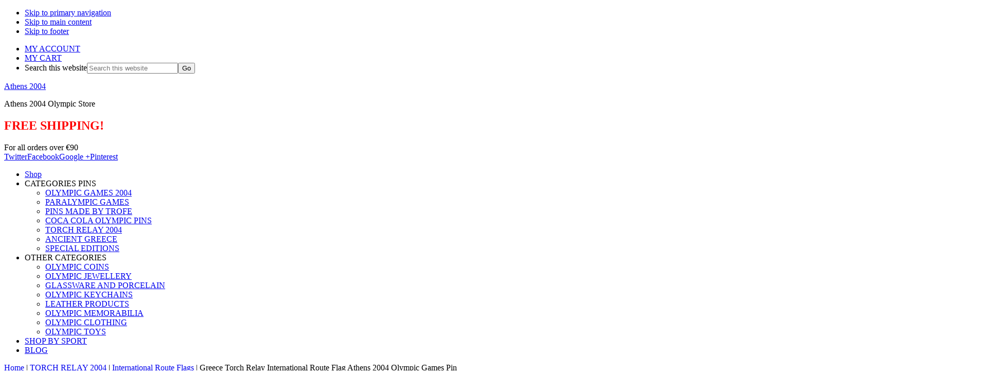

--- FILE ---
content_type: text/html; charset=UTF-8
request_url: https://www.olympicgamesathens2004.com/shop/torch-relay-2004/international-route-flags/greece-torch-relay-international-route-flag-athens-2004-olympic-games-pin/
body_size: 20839
content:
<!DOCTYPE html>
<html lang="en-US">
<head >
<meta charset="UTF-8" />
<meta name="viewport" content="width=device-width, initial-scale=1" />
<meta name='robots' content='index, follow, max-image-preview:large, max-snippet:-1, max-video-preview:-1' />
	<style>img:is([sizes="auto" i], [sizes^="auto," i]) { contain-intrinsic-size: 3000px 1500px }</style>
	
	<!-- This site is optimized with the Yoast SEO plugin v25.8 - https://yoast.com/wordpress/plugins/seo/ -->
	<title>Greece Torch Relay International Route Flag Athens 2004 Olympic Games Pin - Athens 2004</title>
	<meta name="description" content="The flag of Greece, officially recognised by Greece as one of its national symbols, is based on nine equal horizontal stripes of blue alternating with white" />
	<link rel="canonical" href="https://www.olympicgamesathens2004.com/shop/torch-relay-2004/international-route-flags/greece-torch-relay-international-route-flag-athens-2004-olympic-games-pin/" />
	<meta property="og:locale" content="en_US" />
	<meta property="og:type" content="article" />
	<meta property="og:title" content="Greece Torch Relay International Route Flag Athens 2004 Olympic Games Pin - Athens 2004" />
	<meta property="og:description" content="The flag of Greece, officially recognised by Greece as one of its national symbols, is based on nine equal horizontal stripes of blue alternating with white" />
	<meta property="og:url" content="https://www.olympicgamesathens2004.com/shop/torch-relay-2004/international-route-flags/greece-torch-relay-international-route-flag-athens-2004-olympic-games-pin/" />
	<meta property="og:site_name" content="Athens 2004" />
	<meta property="article:publisher" content="https://www.facebook.com/Athens2004OlympicGames" />
	<meta property="article:modified_time" content="2016-04-30T21:08:08+00:00" />
	<meta property="og:image" content="https://www.olympicgamesathens2004.com/wp-content/uploads/2016/04/04-169-001-Torch-Relay-International-Route-With-Greek-Flag-Greece-2004-olympic-pin.jpg" />
	<meta property="og:image:width" content="800" />
	<meta property="og:image:height" content="800" />
	<meta property="og:image:type" content="image/jpeg" />
	<meta name="twitter:label1" content="Est. reading time" />
	<meta name="twitter:data1" content="2 minutes" />
	<script type="application/ld+json" class="yoast-schema-graph">{"@context":"https://schema.org","@graph":[{"@type":"WebPage","@id":"https://www.olympicgamesathens2004.com/shop/torch-relay-2004/international-route-flags/greece-torch-relay-international-route-flag-athens-2004-olympic-games-pin/","url":"https://www.olympicgamesathens2004.com/shop/torch-relay-2004/international-route-flags/greece-torch-relay-international-route-flag-athens-2004-olympic-games-pin/","name":"Greece Torch Relay International Route Flag Athens 2004 Olympic Games Pin - Athens 2004","isPartOf":{"@id":"https://www.olympicgamesathens2004.com/#website"},"primaryImageOfPage":{"@id":"https://www.olympicgamesathens2004.com/shop/torch-relay-2004/international-route-flags/greece-torch-relay-international-route-flag-athens-2004-olympic-games-pin/#primaryimage"},"image":{"@id":"https://www.olympicgamesathens2004.com/shop/torch-relay-2004/international-route-flags/greece-torch-relay-international-route-flag-athens-2004-olympic-games-pin/#primaryimage"},"thumbnailUrl":"https://www.olympicgamesathens2004.com/wp-content/uploads/2016/04/04-169-001-Torch-Relay-International-Route-With-Greek-Flag-Greece-2004-olympic-pin.jpg","datePublished":"2016-02-12T09:15:35+00:00","dateModified":"2016-04-30T21:08:08+00:00","description":"The flag of Greece, officially recognised by Greece as one of its national symbols, is based on nine equal horizontal stripes of blue alternating with white","breadcrumb":{"@id":"https://www.olympicgamesathens2004.com/shop/torch-relay-2004/international-route-flags/greece-torch-relay-international-route-flag-athens-2004-olympic-games-pin/#breadcrumb"},"inLanguage":"en-US","potentialAction":[{"@type":"ReadAction","target":["https://www.olympicgamesathens2004.com/shop/torch-relay-2004/international-route-flags/greece-torch-relay-international-route-flag-athens-2004-olympic-games-pin/"]}]},{"@type":"ImageObject","inLanguage":"en-US","@id":"https://www.olympicgamesathens2004.com/shop/torch-relay-2004/international-route-flags/greece-torch-relay-international-route-flag-athens-2004-olympic-games-pin/#primaryimage","url":"https://www.olympicgamesathens2004.com/wp-content/uploads/2016/04/04-169-001-Torch-Relay-International-Route-With-Greek-Flag-Greece-2004-olympic-pin.jpg","contentUrl":"https://www.olympicgamesathens2004.com/wp-content/uploads/2016/04/04-169-001-Torch-Relay-International-Route-With-Greek-Flag-Greece-2004-olympic-pin.jpg","width":800,"height":800,"caption":"#04-169-001 Torch Relay International Route With Greek Flag Greece 2004 olympic pin"},{"@type":"BreadcrumbList","@id":"https://www.olympicgamesathens2004.com/shop/torch-relay-2004/international-route-flags/greece-torch-relay-international-route-flag-athens-2004-olympic-games-pin/#breadcrumb","itemListElement":[{"@type":"ListItem","position":1,"name":"Home","item":"https://www.olympicgamesathens2004.com/"},{"@type":"ListItem","position":2,"name":"Shop","item":"https://www.olympicgamesathens2004.com/shop/"},{"@type":"ListItem","position":3,"name":"Greece Torch Relay International Route Flag Athens 2004 Olympic Games Pin"}]},{"@type":"WebSite","@id":"https://www.olympicgamesathens2004.com/#website","url":"https://www.olympicgamesathens2004.com/","name":"Athens 2004","description":"Athens 2004 Olympic Store","potentialAction":[{"@type":"SearchAction","target":{"@type":"EntryPoint","urlTemplate":"https://www.olympicgamesathens2004.com/?s={search_term_string}"},"query-input":{"@type":"PropertyValueSpecification","valueRequired":true,"valueName":"search_term_string"}}],"inLanguage":"en-US"}]}</script>
	<!-- / Yoast SEO plugin. -->


<link rel='dns-prefetch' href='//fonts.googleapis.com' />
<link rel='dns-prefetch' href='//www.googletagmanager.com' />
<link rel="alternate" type="application/rss+xml" title="Athens 2004 &raquo; Feed" href="https://www.olympicgamesathens2004.com/feed/" />
<link rel="alternate" type="application/rss+xml" title="Athens 2004 &raquo; Comments Feed" href="https://www.olympicgamesathens2004.com/comments/feed/" />
<link rel="alternate" type="application/rss+xml" title="Athens 2004 &raquo; Greece Torch Relay International Route Flag Athens 2004 Olympic Games Pin Comments Feed" href="https://www.olympicgamesathens2004.com/shop/torch-relay-2004/international-route-flags/greece-torch-relay-international-route-flag-athens-2004-olympic-games-pin/feed/" />
<script type="text/javascript">
/* <![CDATA[ */
window._wpemojiSettings = {"baseUrl":"https:\/\/s.w.org\/images\/core\/emoji\/16.0.1\/72x72\/","ext":".png","svgUrl":"https:\/\/s.w.org\/images\/core\/emoji\/16.0.1\/svg\/","svgExt":".svg","source":{"concatemoji":"https:\/\/www.olympicgamesathens2004.com\/wp-includes\/js\/wp-emoji-release.min.js?ver=3e8387d27593a667e2c416b7680fc22e"}};
/*! This file is auto-generated */
!function(s,n){var o,i,e;function c(e){try{var t={supportTests:e,timestamp:(new Date).valueOf()};sessionStorage.setItem(o,JSON.stringify(t))}catch(e){}}function p(e,t,n){e.clearRect(0,0,e.canvas.width,e.canvas.height),e.fillText(t,0,0);var t=new Uint32Array(e.getImageData(0,0,e.canvas.width,e.canvas.height).data),a=(e.clearRect(0,0,e.canvas.width,e.canvas.height),e.fillText(n,0,0),new Uint32Array(e.getImageData(0,0,e.canvas.width,e.canvas.height).data));return t.every(function(e,t){return e===a[t]})}function u(e,t){e.clearRect(0,0,e.canvas.width,e.canvas.height),e.fillText(t,0,0);for(var n=e.getImageData(16,16,1,1),a=0;a<n.data.length;a++)if(0!==n.data[a])return!1;return!0}function f(e,t,n,a){switch(t){case"flag":return n(e,"\ud83c\udff3\ufe0f\u200d\u26a7\ufe0f","\ud83c\udff3\ufe0f\u200b\u26a7\ufe0f")?!1:!n(e,"\ud83c\udde8\ud83c\uddf6","\ud83c\udde8\u200b\ud83c\uddf6")&&!n(e,"\ud83c\udff4\udb40\udc67\udb40\udc62\udb40\udc65\udb40\udc6e\udb40\udc67\udb40\udc7f","\ud83c\udff4\u200b\udb40\udc67\u200b\udb40\udc62\u200b\udb40\udc65\u200b\udb40\udc6e\u200b\udb40\udc67\u200b\udb40\udc7f");case"emoji":return!a(e,"\ud83e\udedf")}return!1}function g(e,t,n,a){var r="undefined"!=typeof WorkerGlobalScope&&self instanceof WorkerGlobalScope?new OffscreenCanvas(300,150):s.createElement("canvas"),o=r.getContext("2d",{willReadFrequently:!0}),i=(o.textBaseline="top",o.font="600 32px Arial",{});return e.forEach(function(e){i[e]=t(o,e,n,a)}),i}function t(e){var t=s.createElement("script");t.src=e,t.defer=!0,s.head.appendChild(t)}"undefined"!=typeof Promise&&(o="wpEmojiSettingsSupports",i=["flag","emoji"],n.supports={everything:!0,everythingExceptFlag:!0},e=new Promise(function(e){s.addEventListener("DOMContentLoaded",e,{once:!0})}),new Promise(function(t){var n=function(){try{var e=JSON.parse(sessionStorage.getItem(o));if("object"==typeof e&&"number"==typeof e.timestamp&&(new Date).valueOf()<e.timestamp+604800&&"object"==typeof e.supportTests)return e.supportTests}catch(e){}return null}();if(!n){if("undefined"!=typeof Worker&&"undefined"!=typeof OffscreenCanvas&&"undefined"!=typeof URL&&URL.createObjectURL&&"undefined"!=typeof Blob)try{var e="postMessage("+g.toString()+"("+[JSON.stringify(i),f.toString(),p.toString(),u.toString()].join(",")+"));",a=new Blob([e],{type:"text/javascript"}),r=new Worker(URL.createObjectURL(a),{name:"wpTestEmojiSupports"});return void(r.onmessage=function(e){c(n=e.data),r.terminate(),t(n)})}catch(e){}c(n=g(i,f,p,u))}t(n)}).then(function(e){for(var t in e)n.supports[t]=e[t],n.supports.everything=n.supports.everything&&n.supports[t],"flag"!==t&&(n.supports.everythingExceptFlag=n.supports.everythingExceptFlag&&n.supports[t]);n.supports.everythingExceptFlag=n.supports.everythingExceptFlag&&!n.supports.flag,n.DOMReady=!1,n.readyCallback=function(){n.DOMReady=!0}}).then(function(){return e}).then(function(){var e;n.supports.everything||(n.readyCallback(),(e=n.source||{}).concatemoji?t(e.concatemoji):e.wpemoji&&e.twemoji&&(t(e.twemoji),t(e.wpemoji)))}))}((window,document),window._wpemojiSettings);
/* ]]> */
</script>
<link rel='stylesheet' id='jessica-css' href='https://www.olympicgamesathens2004.com/wp-content/themes/jessica/style.css?ver=1.9.1' type='text/css' media='all' />
<style id='wp-emoji-styles-inline-css' type='text/css'>

	img.wp-smiley, img.emoji {
		display: inline !important;
		border: none !important;
		box-shadow: none !important;
		height: 1em !important;
		width: 1em !important;
		margin: 0 0.07em !important;
		vertical-align: -0.1em !important;
		background: none !important;
		padding: 0 !important;
	}
</style>
<link rel='stylesheet' id='wp-block-library-css' href='https://www.olympicgamesathens2004.com/wp-includes/css/dist/block-library/style.min.css?ver=3e8387d27593a667e2c416b7680fc22e' type='text/css' media='all' />
<style id='classic-theme-styles-inline-css' type='text/css'>
/*! This file is auto-generated */
.wp-block-button__link{color:#fff;background-color:#32373c;border-radius:9999px;box-shadow:none;text-decoration:none;padding:calc(.667em + 2px) calc(1.333em + 2px);font-size:1.125em}.wp-block-file__button{background:#32373c;color:#fff;text-decoration:none}
</style>
<style id='global-styles-inline-css' type='text/css'>
:root{--wp--preset--aspect-ratio--square: 1;--wp--preset--aspect-ratio--4-3: 4/3;--wp--preset--aspect-ratio--3-4: 3/4;--wp--preset--aspect-ratio--3-2: 3/2;--wp--preset--aspect-ratio--2-3: 2/3;--wp--preset--aspect-ratio--16-9: 16/9;--wp--preset--aspect-ratio--9-16: 9/16;--wp--preset--color--black: #000000;--wp--preset--color--cyan-bluish-gray: #abb8c3;--wp--preset--color--white: #ffffff;--wp--preset--color--pale-pink: #f78da7;--wp--preset--color--vivid-red: #cf2e2e;--wp--preset--color--luminous-vivid-orange: #ff6900;--wp--preset--color--luminous-vivid-amber: #fcb900;--wp--preset--color--light-green-cyan: #7bdcb5;--wp--preset--color--vivid-green-cyan: #00d084;--wp--preset--color--pale-cyan-blue: #8ed1fc;--wp--preset--color--vivid-cyan-blue: #0693e3;--wp--preset--color--vivid-purple: #9b51e0;--wp--preset--color--accent-color: #500095;--wp--preset--gradient--vivid-cyan-blue-to-vivid-purple: linear-gradient(135deg,rgba(6,147,227,1) 0%,rgb(155,81,224) 100%);--wp--preset--gradient--light-green-cyan-to-vivid-green-cyan: linear-gradient(135deg,rgb(122,220,180) 0%,rgb(0,208,130) 100%);--wp--preset--gradient--luminous-vivid-amber-to-luminous-vivid-orange: linear-gradient(135deg,rgba(252,185,0,1) 0%,rgba(255,105,0,1) 100%);--wp--preset--gradient--luminous-vivid-orange-to-vivid-red: linear-gradient(135deg,rgba(255,105,0,1) 0%,rgb(207,46,46) 100%);--wp--preset--gradient--very-light-gray-to-cyan-bluish-gray: linear-gradient(135deg,rgb(238,238,238) 0%,rgb(169,184,195) 100%);--wp--preset--gradient--cool-to-warm-spectrum: linear-gradient(135deg,rgb(74,234,220) 0%,rgb(151,120,209) 20%,rgb(207,42,186) 40%,rgb(238,44,130) 60%,rgb(251,105,98) 80%,rgb(254,248,76) 100%);--wp--preset--gradient--blush-light-purple: linear-gradient(135deg,rgb(255,206,236) 0%,rgb(152,150,240) 100%);--wp--preset--gradient--blush-bordeaux: linear-gradient(135deg,rgb(254,205,165) 0%,rgb(254,45,45) 50%,rgb(107,0,62) 100%);--wp--preset--gradient--luminous-dusk: linear-gradient(135deg,rgb(255,203,112) 0%,rgb(199,81,192) 50%,rgb(65,88,208) 100%);--wp--preset--gradient--pale-ocean: linear-gradient(135deg,rgb(255,245,203) 0%,rgb(182,227,212) 50%,rgb(51,167,181) 100%);--wp--preset--gradient--electric-grass: linear-gradient(135deg,rgb(202,248,128) 0%,rgb(113,206,126) 100%);--wp--preset--gradient--midnight: linear-gradient(135deg,rgb(2,3,129) 0%,rgb(40,116,252) 100%);--wp--preset--font-size--small: 13px;--wp--preset--font-size--medium: 20px;--wp--preset--font-size--large: 36px;--wp--preset--font-size--x-large: 42px;--wp--preset--spacing--20: 0.44rem;--wp--preset--spacing--30: 0.67rem;--wp--preset--spacing--40: 1rem;--wp--preset--spacing--50: 1.5rem;--wp--preset--spacing--60: 2.25rem;--wp--preset--spacing--70: 3.38rem;--wp--preset--spacing--80: 5.06rem;--wp--preset--shadow--natural: 6px 6px 9px rgba(0, 0, 0, 0.2);--wp--preset--shadow--deep: 12px 12px 50px rgba(0, 0, 0, 0.4);--wp--preset--shadow--sharp: 6px 6px 0px rgba(0, 0, 0, 0.2);--wp--preset--shadow--outlined: 6px 6px 0px -3px rgba(255, 255, 255, 1), 6px 6px rgba(0, 0, 0, 1);--wp--preset--shadow--crisp: 6px 6px 0px rgba(0, 0, 0, 1);}:where(.is-layout-flex){gap: 0.5em;}:where(.is-layout-grid){gap: 0.5em;}body .is-layout-flex{display: flex;}.is-layout-flex{flex-wrap: wrap;align-items: center;}.is-layout-flex > :is(*, div){margin: 0;}body .is-layout-grid{display: grid;}.is-layout-grid > :is(*, div){margin: 0;}:where(.wp-block-columns.is-layout-flex){gap: 2em;}:where(.wp-block-columns.is-layout-grid){gap: 2em;}:where(.wp-block-post-template.is-layout-flex){gap: 1.25em;}:where(.wp-block-post-template.is-layout-grid){gap: 1.25em;}.has-black-color{color: var(--wp--preset--color--black) !important;}.has-cyan-bluish-gray-color{color: var(--wp--preset--color--cyan-bluish-gray) !important;}.has-white-color{color: var(--wp--preset--color--white) !important;}.has-pale-pink-color{color: var(--wp--preset--color--pale-pink) !important;}.has-vivid-red-color{color: var(--wp--preset--color--vivid-red) !important;}.has-luminous-vivid-orange-color{color: var(--wp--preset--color--luminous-vivid-orange) !important;}.has-luminous-vivid-amber-color{color: var(--wp--preset--color--luminous-vivid-amber) !important;}.has-light-green-cyan-color{color: var(--wp--preset--color--light-green-cyan) !important;}.has-vivid-green-cyan-color{color: var(--wp--preset--color--vivid-green-cyan) !important;}.has-pale-cyan-blue-color{color: var(--wp--preset--color--pale-cyan-blue) !important;}.has-vivid-cyan-blue-color{color: var(--wp--preset--color--vivid-cyan-blue) !important;}.has-vivid-purple-color{color: var(--wp--preset--color--vivid-purple) !important;}.has-black-background-color{background-color: var(--wp--preset--color--black) !important;}.has-cyan-bluish-gray-background-color{background-color: var(--wp--preset--color--cyan-bluish-gray) !important;}.has-white-background-color{background-color: var(--wp--preset--color--white) !important;}.has-pale-pink-background-color{background-color: var(--wp--preset--color--pale-pink) !important;}.has-vivid-red-background-color{background-color: var(--wp--preset--color--vivid-red) !important;}.has-luminous-vivid-orange-background-color{background-color: var(--wp--preset--color--luminous-vivid-orange) !important;}.has-luminous-vivid-amber-background-color{background-color: var(--wp--preset--color--luminous-vivid-amber) !important;}.has-light-green-cyan-background-color{background-color: var(--wp--preset--color--light-green-cyan) !important;}.has-vivid-green-cyan-background-color{background-color: var(--wp--preset--color--vivid-green-cyan) !important;}.has-pale-cyan-blue-background-color{background-color: var(--wp--preset--color--pale-cyan-blue) !important;}.has-vivid-cyan-blue-background-color{background-color: var(--wp--preset--color--vivid-cyan-blue) !important;}.has-vivid-purple-background-color{background-color: var(--wp--preset--color--vivid-purple) !important;}.has-black-border-color{border-color: var(--wp--preset--color--black) !important;}.has-cyan-bluish-gray-border-color{border-color: var(--wp--preset--color--cyan-bluish-gray) !important;}.has-white-border-color{border-color: var(--wp--preset--color--white) !important;}.has-pale-pink-border-color{border-color: var(--wp--preset--color--pale-pink) !important;}.has-vivid-red-border-color{border-color: var(--wp--preset--color--vivid-red) !important;}.has-luminous-vivid-orange-border-color{border-color: var(--wp--preset--color--luminous-vivid-orange) !important;}.has-luminous-vivid-amber-border-color{border-color: var(--wp--preset--color--luminous-vivid-amber) !important;}.has-light-green-cyan-border-color{border-color: var(--wp--preset--color--light-green-cyan) !important;}.has-vivid-green-cyan-border-color{border-color: var(--wp--preset--color--vivid-green-cyan) !important;}.has-pale-cyan-blue-border-color{border-color: var(--wp--preset--color--pale-cyan-blue) !important;}.has-vivid-cyan-blue-border-color{border-color: var(--wp--preset--color--vivid-cyan-blue) !important;}.has-vivid-purple-border-color{border-color: var(--wp--preset--color--vivid-purple) !important;}.has-vivid-cyan-blue-to-vivid-purple-gradient-background{background: var(--wp--preset--gradient--vivid-cyan-blue-to-vivid-purple) !important;}.has-light-green-cyan-to-vivid-green-cyan-gradient-background{background: var(--wp--preset--gradient--light-green-cyan-to-vivid-green-cyan) !important;}.has-luminous-vivid-amber-to-luminous-vivid-orange-gradient-background{background: var(--wp--preset--gradient--luminous-vivid-amber-to-luminous-vivid-orange) !important;}.has-luminous-vivid-orange-to-vivid-red-gradient-background{background: var(--wp--preset--gradient--luminous-vivid-orange-to-vivid-red) !important;}.has-very-light-gray-to-cyan-bluish-gray-gradient-background{background: var(--wp--preset--gradient--very-light-gray-to-cyan-bluish-gray) !important;}.has-cool-to-warm-spectrum-gradient-background{background: var(--wp--preset--gradient--cool-to-warm-spectrum) !important;}.has-blush-light-purple-gradient-background{background: var(--wp--preset--gradient--blush-light-purple) !important;}.has-blush-bordeaux-gradient-background{background: var(--wp--preset--gradient--blush-bordeaux) !important;}.has-luminous-dusk-gradient-background{background: var(--wp--preset--gradient--luminous-dusk) !important;}.has-pale-ocean-gradient-background{background: var(--wp--preset--gradient--pale-ocean) !important;}.has-electric-grass-gradient-background{background: var(--wp--preset--gradient--electric-grass) !important;}.has-midnight-gradient-background{background: var(--wp--preset--gradient--midnight) !important;}.has-small-font-size{font-size: var(--wp--preset--font-size--small) !important;}.has-medium-font-size{font-size: var(--wp--preset--font-size--medium) !important;}.has-large-font-size{font-size: var(--wp--preset--font-size--large) !important;}.has-x-large-font-size{font-size: var(--wp--preset--font-size--x-large) !important;}
:where(.wp-block-post-template.is-layout-flex){gap: 1.25em;}:where(.wp-block-post-template.is-layout-grid){gap: 1.25em;}
:where(.wp-block-columns.is-layout-flex){gap: 2em;}:where(.wp-block-columns.is-layout-grid){gap: 2em;}
:root :where(.wp-block-pullquote){font-size: 1.5em;line-height: 1.6;}
</style>
<link rel='stylesheet' id='photoswipe-css' href='https://www.olympicgamesathens2004.com/wp-content/plugins/woocommerce/assets/css/photoswipe/photoswipe.min.css?ver=10.1.3' type='text/css' media='all' />
<link rel='stylesheet' id='photoswipe-default-skin-css' href='https://www.olympicgamesathens2004.com/wp-content/plugins/woocommerce/assets/css/photoswipe/default-skin/default-skin.min.css?ver=10.1.3' type='text/css' media='all' />
<link rel='stylesheet' id='woocommerce-layout-css' href='https://www.olympicgamesathens2004.com/wp-content/plugins/woocommerce/assets/css/woocommerce-layout.css?ver=10.1.3' type='text/css' media='all' />
<link rel='stylesheet' id='woocommerce-smallscreen-css' href='https://www.olympicgamesathens2004.com/wp-content/plugins/woocommerce/assets/css/woocommerce-smallscreen.css?ver=10.1.3' type='text/css' media='only screen and (max-width: 768px)' />
<link rel='stylesheet' id='woocommerce-general-css' href='https://www.olympicgamesathens2004.com/wp-content/plugins/woocommerce/assets/css/woocommerce.css?ver=10.1.3' type='text/css' media='all' />
<style id='woocommerce-inline-inline-css' type='text/css'>
.woocommerce form .form-row .required { visibility: visible; }
</style>
<link rel='stylesheet' id='mc4wp-form-basic-css' href='https://www.olympicgamesathens2004.com/wp-content/plugins/mailchimp-for-wp/assets/css/form-basic.css?ver=4.10.6' type='text/css' media='all' />
<link rel='stylesheet' id='ywot_style-css' href='https://www.olympicgamesathens2004.com/wp-content/plugins/yith-woocommerce-order-tracking-premium/assets/css/ywot_style.css?ver=3e8387d27593a667e2c416b7680fc22e' type='text/css' media='all' />
<link rel='stylesheet' id='ywot_font-css' href='https://www.olympicgamesathens2004.com/wp-content/plugins/yith-woocommerce-order-tracking-premium/assets/css/fonts.css?ver=3e8387d27593a667e2c416b7680fc22e' type='text/css' media='all' />
<link rel='stylesheet' id='brands-styles-css' href='https://www.olympicgamesathens2004.com/wp-content/plugins/woocommerce/assets/css/brands.css?ver=10.1.3' type='text/css' media='all' />
<link rel='stylesheet' id='genericons-css' href='https://www.olympicgamesathens2004.com/wp-content/themes/jessica/lib/genericons/genericons.css?ver=1.9.1' type='text/css' media='all' />
<link rel='stylesheet' id='google-font-roboto-css' href='//fonts.googleapis.com/css?family=Roboto%3A400%2C300%2C400italic%2C500%2C700%7CRoboto+Slab%3A400%2C700%2C300&#038;ver=1.9.1' type='text/css' media='all' />
<link rel='stylesheet' id='simple-social-icons-font-css' href='https://www.olympicgamesathens2004.com/wp-content/plugins/simple-social-icons/css/style.css?ver=3.0.2' type='text/css' media='all' />
<link rel='stylesheet' id='tablepress-default-css' href='https://www.olympicgamesathens2004.com/wp-content/plugins/tablepress/css/build/default.css?ver=3.2' type='text/css' media='all' />
<script type="text/javascript" src="https://www.olympicgamesathens2004.com/wp-includes/js/jquery/jquery.min.js?ver=3.7.1" id="jquery-core-js"></script>
<script type="text/javascript" src="https://www.olympicgamesathens2004.com/wp-includes/js/jquery/jquery-migrate.min.js?ver=3.4.1" id="jquery-migrate-js"></script>
<script type="text/javascript" id="cookie-law-info-js-extra">
/* <![CDATA[ */
var _ckyConfig = {"_ipData":[],"_assetsURL":"https:\/\/www.olympicgamesathens2004.com\/wp-content\/plugins\/cookie-law-info\/lite\/frontend\/images\/","_publicURL":"https:\/\/www.olympicgamesathens2004.com","_expiry":"365","_categories":[{"name":"Necessary","slug":"necessary","isNecessary":true,"ccpaDoNotSell":true,"cookies":[],"active":true,"defaultConsent":{"gdpr":true,"ccpa":true}},{"name":"Functional","slug":"functional","isNecessary":false,"ccpaDoNotSell":true,"cookies":[],"active":true,"defaultConsent":{"gdpr":false,"ccpa":false}},{"name":"Analytics","slug":"analytics","isNecessary":false,"ccpaDoNotSell":true,"cookies":[],"active":true,"defaultConsent":{"gdpr":false,"ccpa":false}},{"name":"Performance","slug":"performance","isNecessary":false,"ccpaDoNotSell":true,"cookies":[],"active":true,"defaultConsent":{"gdpr":false,"ccpa":false}},{"name":"Advertisement","slug":"advertisement","isNecessary":false,"ccpaDoNotSell":true,"cookies":[],"active":true,"defaultConsent":{"gdpr":false,"ccpa":false}}],"_activeLaw":"gdpr","_rootDomain":"","_block":"1","_showBanner":"1","_bannerConfig":{"settings":{"type":"box","preferenceCenterType":"popup","position":"bottom-left","applicableLaw":"gdpr"},"behaviours":{"reloadBannerOnAccept":false,"loadAnalyticsByDefault":false,"animations":{"onLoad":"animate","onHide":"sticky"}},"config":{"revisitConsent":{"status":true,"tag":"revisit-consent","position":"bottom-left","meta":{"url":"#"},"styles":{"background-color":"#0056A7"},"elements":{"title":{"type":"text","tag":"revisit-consent-title","status":true,"styles":{"color":"#0056a7"}}}},"preferenceCenter":{"toggle":{"status":true,"tag":"detail-category-toggle","type":"toggle","states":{"active":{"styles":{"background-color":"#1863DC"}},"inactive":{"styles":{"background-color":"#D0D5D2"}}}}},"categoryPreview":{"status":false,"toggle":{"status":true,"tag":"detail-category-preview-toggle","type":"toggle","states":{"active":{"styles":{"background-color":"#1863DC"}},"inactive":{"styles":{"background-color":"#D0D5D2"}}}}},"videoPlaceholder":{"status":true,"styles":{"background-color":"#000000","border-color":"#000000","color":"#ffffff"}},"readMore":{"status":false,"tag":"readmore-button","type":"link","meta":{"noFollow":true,"newTab":true},"styles":{"color":"#1863DC","background-color":"transparent","border-color":"transparent"}},"auditTable":{"status":true},"optOption":{"status":true,"toggle":{"status":true,"tag":"optout-option-toggle","type":"toggle","states":{"active":{"styles":{"background-color":"#1863dc"}},"inactive":{"styles":{"background-color":"#FFFFFF"}}}}}}},"_version":"3.3.4","_logConsent":"1","_tags":[{"tag":"accept-button","styles":{"color":"#FFFFFF","background-color":"#1863DC","border-color":"#1863DC"}},{"tag":"reject-button","styles":{"color":"#1863DC","background-color":"transparent","border-color":"#1863DC"}},{"tag":"settings-button","styles":{"color":"#1863DC","background-color":"transparent","border-color":"#1863DC"}},{"tag":"readmore-button","styles":{"color":"#1863DC","background-color":"transparent","border-color":"transparent"}},{"tag":"donotsell-button","styles":{"color":"#1863DC","background-color":"transparent","border-color":"transparent"}},{"tag":"accept-button","styles":{"color":"#FFFFFF","background-color":"#1863DC","border-color":"#1863DC"}},{"tag":"revisit-consent","styles":{"background-color":"#0056A7"}}],"_shortCodes":[{"key":"cky_readmore","content":"<a href=\"#\" class=\"cky-policy\" aria-label=\"Cookie Policy\" target=\"_blank\" rel=\"noopener\" data-cky-tag=\"readmore-button\">Cookie Policy<\/a>","tag":"readmore-button","status":false,"attributes":{"rel":"nofollow","target":"_blank"}},{"key":"cky_show_desc","content":"<button class=\"cky-show-desc-btn\" data-cky-tag=\"show-desc-button\" aria-label=\"Show more\">Show more<\/button>","tag":"show-desc-button","status":true,"attributes":[]},{"key":"cky_hide_desc","content":"<button class=\"cky-show-desc-btn\" data-cky-tag=\"hide-desc-button\" aria-label=\"Show less\">Show less<\/button>","tag":"hide-desc-button","status":true,"attributes":[]},{"key":"cky_category_toggle_label","content":"[cky_{{status}}_category_label] [cky_preference_{{category_slug}}_title]","tag":"","status":true,"attributes":[]},{"key":"cky_enable_category_label","content":"Enable","tag":"","status":true,"attributes":[]},{"key":"cky_disable_category_label","content":"Disable","tag":"","status":true,"attributes":[]},{"key":"cky_video_placeholder","content":"<div class=\"video-placeholder-normal\" data-cky-tag=\"video-placeholder\" id=\"[UNIQUEID]\"><p class=\"video-placeholder-text-normal\" data-cky-tag=\"placeholder-title\">Please accept cookies to access this content<\/p><\/div>","tag":"","status":true,"attributes":[]},{"key":"cky_enable_optout_label","content":"Enable","tag":"","status":true,"attributes":[]},{"key":"cky_disable_optout_label","content":"Disable","tag":"","status":true,"attributes":[]},{"key":"cky_optout_toggle_label","content":"[cky_{{status}}_optout_label] [cky_optout_option_title]","tag":"","status":true,"attributes":[]},{"key":"cky_optout_option_title","content":"Do Not Sell or Share My Personal Information","tag":"","status":true,"attributes":[]},{"key":"cky_optout_close_label","content":"Close","tag":"","status":true,"attributes":[]},{"key":"cky_preference_close_label","content":"Close","tag":"","status":true,"attributes":[]}],"_rtl":"","_language":"en","_providersToBlock":[]};
var _ckyStyles = {"css":".cky-overlay{background: #000000; opacity: 0.4; position: fixed; top: 0; left: 0; width: 100%; height: 100%; z-index: 99999999;}.cky-hide{display: none;}.cky-btn-revisit-wrapper{display: flex; align-items: center; justify-content: center; background: #0056a7; width: 45px; height: 45px; border-radius: 50%; position: fixed; z-index: 999999; cursor: pointer;}.cky-revisit-bottom-left{bottom: 15px; left: 15px;}.cky-revisit-bottom-right{bottom: 15px; right: 15px;}.cky-btn-revisit-wrapper .cky-btn-revisit{display: flex; align-items: center; justify-content: center; background: none; border: none; cursor: pointer; position: relative; margin: 0; padding: 0;}.cky-btn-revisit-wrapper .cky-btn-revisit img{max-width: fit-content; margin: 0; height: 30px; width: 30px;}.cky-revisit-bottom-left:hover::before{content: attr(data-tooltip); position: absolute; background: #4e4b66; color: #ffffff; left: calc(100% + 7px); font-size: 12px; line-height: 16px; width: max-content; padding: 4px 8px; border-radius: 4px;}.cky-revisit-bottom-left:hover::after{position: absolute; content: \"\"; border: 5px solid transparent; left: calc(100% + 2px); border-left-width: 0; border-right-color: #4e4b66;}.cky-revisit-bottom-right:hover::before{content: attr(data-tooltip); position: absolute; background: #4e4b66; color: #ffffff; right: calc(100% + 7px); font-size: 12px; line-height: 16px; width: max-content; padding: 4px 8px; border-radius: 4px;}.cky-revisit-bottom-right:hover::after{position: absolute; content: \"\"; border: 5px solid transparent; right: calc(100% + 2px); border-right-width: 0; border-left-color: #4e4b66;}.cky-revisit-hide{display: none;}.cky-consent-container{position: fixed; width: 440px; box-sizing: border-box; z-index: 9999999; border-radius: 6px;}.cky-consent-container .cky-consent-bar{background: #ffffff; border: 1px solid; padding: 20px 26px; box-shadow: 0 -1px 10px 0 #acabab4d; border-radius: 6px;}.cky-box-bottom-left{bottom: 40px; left: 40px;}.cky-box-bottom-right{bottom: 40px; right: 40px;}.cky-box-top-left{top: 40px; left: 40px;}.cky-box-top-right{top: 40px; right: 40px;}.cky-custom-brand-logo-wrapper .cky-custom-brand-logo{width: 100px; height: auto; margin: 0 0 12px 0;}.cky-notice .cky-title{color: #212121; font-weight: 700; font-size: 18px; line-height: 24px; margin: 0 0 12px 0;}.cky-notice-des *,.cky-preference-content-wrapper *,.cky-accordion-header-des *,.cky-gpc-wrapper .cky-gpc-desc *{font-size: 14px;}.cky-notice-des{color: #212121; font-size: 14px; line-height: 24px; font-weight: 400;}.cky-notice-des img{height: 25px; width: 25px;}.cky-consent-bar .cky-notice-des p,.cky-gpc-wrapper .cky-gpc-desc p,.cky-preference-body-wrapper .cky-preference-content-wrapper p,.cky-accordion-header-wrapper .cky-accordion-header-des p,.cky-cookie-des-table li div:last-child p{color: inherit; margin-top: 0; overflow-wrap: break-word;}.cky-notice-des P:last-child,.cky-preference-content-wrapper p:last-child,.cky-cookie-des-table li div:last-child p:last-child,.cky-gpc-wrapper .cky-gpc-desc p:last-child{margin-bottom: 0;}.cky-notice-des a.cky-policy,.cky-notice-des button.cky-policy{font-size: 14px; color: #1863dc; white-space: nowrap; cursor: pointer; background: transparent; border: 1px solid; text-decoration: underline;}.cky-notice-des button.cky-policy{padding: 0;}.cky-notice-des a.cky-policy:focus-visible,.cky-notice-des button.cky-policy:focus-visible,.cky-preference-content-wrapper .cky-show-desc-btn:focus-visible,.cky-accordion-header .cky-accordion-btn:focus-visible,.cky-preference-header .cky-btn-close:focus-visible,.cky-switch input[type=\"checkbox\"]:focus-visible,.cky-footer-wrapper a:focus-visible,.cky-btn:focus-visible{outline: 2px solid #1863dc; outline-offset: 2px;}.cky-btn:focus:not(:focus-visible),.cky-accordion-header .cky-accordion-btn:focus:not(:focus-visible),.cky-preference-content-wrapper .cky-show-desc-btn:focus:not(:focus-visible),.cky-btn-revisit-wrapper .cky-btn-revisit:focus:not(:focus-visible),.cky-preference-header .cky-btn-close:focus:not(:focus-visible),.cky-consent-bar .cky-banner-btn-close:focus:not(:focus-visible){outline: 0;}button.cky-show-desc-btn:not(:hover):not(:active){color: #1863dc; background: transparent;}button.cky-accordion-btn:not(:hover):not(:active),button.cky-banner-btn-close:not(:hover):not(:active),button.cky-btn-revisit:not(:hover):not(:active),button.cky-btn-close:not(:hover):not(:active){background: transparent;}.cky-consent-bar button:hover,.cky-modal.cky-modal-open button:hover,.cky-consent-bar button:focus,.cky-modal.cky-modal-open button:focus{text-decoration: none;}.cky-notice-btn-wrapper{display: flex; justify-content: flex-start; align-items: center; flex-wrap: wrap; margin-top: 16px;}.cky-notice-btn-wrapper .cky-btn{text-shadow: none; box-shadow: none;}.cky-btn{flex: auto; max-width: 100%; font-size: 14px; font-family: inherit; line-height: 24px; padding: 8px; font-weight: 500; margin: 0 8px 0 0; border-radius: 2px; cursor: pointer; text-align: center; text-transform: none; min-height: 0;}.cky-btn:hover{opacity: 0.8;}.cky-btn-customize{color: #1863dc; background: transparent; border: 2px solid #1863dc;}.cky-btn-reject{color: #1863dc; background: transparent; border: 2px solid #1863dc;}.cky-btn-accept{background: #1863dc; color: #ffffff; border: 2px solid #1863dc;}.cky-btn:last-child{margin-right: 0;}@media (max-width: 576px){.cky-box-bottom-left{bottom: 0; left: 0;}.cky-box-bottom-right{bottom: 0; right: 0;}.cky-box-top-left{top: 0; left: 0;}.cky-box-top-right{top: 0; right: 0;}}@media (max-width: 440px){.cky-box-bottom-left, .cky-box-bottom-right, .cky-box-top-left, .cky-box-top-right{width: 100%; max-width: 100%;}.cky-consent-container .cky-consent-bar{padding: 20px 0;}.cky-custom-brand-logo-wrapper, .cky-notice .cky-title, .cky-notice-des, .cky-notice-btn-wrapper{padding: 0 24px;}.cky-notice-des{max-height: 40vh; overflow-y: scroll;}.cky-notice-btn-wrapper{flex-direction: column; margin-top: 0;}.cky-btn{width: 100%; margin: 10px 0 0 0;}.cky-notice-btn-wrapper .cky-btn-customize{order: 2;}.cky-notice-btn-wrapper .cky-btn-reject{order: 3;}.cky-notice-btn-wrapper .cky-btn-accept{order: 1; margin-top: 16px;}}@media (max-width: 352px){.cky-notice .cky-title{font-size: 16px;}.cky-notice-des *{font-size: 12px;}.cky-notice-des, .cky-btn{font-size: 12px;}}.cky-modal.cky-modal-open{display: flex; visibility: visible; -webkit-transform: translate(-50%, -50%); -moz-transform: translate(-50%, -50%); -ms-transform: translate(-50%, -50%); -o-transform: translate(-50%, -50%); transform: translate(-50%, -50%); top: 50%; left: 50%; transition: all 1s ease;}.cky-modal{box-shadow: 0 32px 68px rgba(0, 0, 0, 0.3); margin: 0 auto; position: fixed; max-width: 100%; background: #ffffff; top: 50%; box-sizing: border-box; border-radius: 6px; z-index: 999999999; color: #212121; -webkit-transform: translate(-50%, 100%); -moz-transform: translate(-50%, 100%); -ms-transform: translate(-50%, 100%); -o-transform: translate(-50%, 100%); transform: translate(-50%, 100%); visibility: hidden; transition: all 0s ease;}.cky-preference-center{max-height: 79vh; overflow: hidden; width: 845px; overflow: hidden; flex: 1 1 0; display: flex; flex-direction: column; border-radius: 6px;}.cky-preference-header{display: flex; align-items: center; justify-content: space-between; padding: 22px 24px; border-bottom: 1px solid;}.cky-preference-header .cky-preference-title{font-size: 18px; font-weight: 700; line-height: 24px;}.cky-preference-header .cky-btn-close{margin: 0; cursor: pointer; vertical-align: middle; padding: 0; background: none; border: none; width: auto; height: auto; min-height: 0; line-height: 0; text-shadow: none; box-shadow: none;}.cky-preference-header .cky-btn-close img{margin: 0; height: 10px; width: 10px;}.cky-preference-body-wrapper{padding: 0 24px; flex: 1; overflow: auto; box-sizing: border-box;}.cky-preference-content-wrapper,.cky-gpc-wrapper .cky-gpc-desc{font-size: 14px; line-height: 24px; font-weight: 400; padding: 12px 0;}.cky-preference-content-wrapper{border-bottom: 1px solid;}.cky-preference-content-wrapper img{height: 25px; width: 25px;}.cky-preference-content-wrapper .cky-show-desc-btn{font-size: 14px; font-family: inherit; color: #1863dc; text-decoration: none; line-height: 24px; padding: 0; margin: 0; white-space: nowrap; cursor: pointer; background: transparent; border-color: transparent; text-transform: none; min-height: 0; text-shadow: none; box-shadow: none;}.cky-accordion-wrapper{margin-bottom: 10px;}.cky-accordion{border-bottom: 1px solid;}.cky-accordion:last-child{border-bottom: none;}.cky-accordion .cky-accordion-item{display: flex; margin-top: 10px;}.cky-accordion .cky-accordion-body{display: none;}.cky-accordion.cky-accordion-active .cky-accordion-body{display: block; padding: 0 22px; margin-bottom: 16px;}.cky-accordion-header-wrapper{cursor: pointer; width: 100%;}.cky-accordion-item .cky-accordion-header{display: flex; justify-content: space-between; align-items: center;}.cky-accordion-header .cky-accordion-btn{font-size: 16px; font-family: inherit; color: #212121; line-height: 24px; background: none; border: none; font-weight: 700; padding: 0; margin: 0; cursor: pointer; text-transform: none; min-height: 0; text-shadow: none; box-shadow: none;}.cky-accordion-header .cky-always-active{color: #008000; font-weight: 600; line-height: 24px; font-size: 14px;}.cky-accordion-header-des{font-size: 14px; line-height: 24px; margin: 10px 0 16px 0;}.cky-accordion-chevron{margin-right: 22px; position: relative; cursor: pointer;}.cky-accordion-chevron-hide{display: none;}.cky-accordion .cky-accordion-chevron i::before{content: \"\"; position: absolute; border-right: 1.4px solid; border-bottom: 1.4px solid; border-color: inherit; height: 6px; width: 6px; -webkit-transform: rotate(-45deg); -moz-transform: rotate(-45deg); -ms-transform: rotate(-45deg); -o-transform: rotate(-45deg); transform: rotate(-45deg); transition: all 0.2s ease-in-out; top: 8px;}.cky-accordion.cky-accordion-active .cky-accordion-chevron i::before{-webkit-transform: rotate(45deg); -moz-transform: rotate(45deg); -ms-transform: rotate(45deg); -o-transform: rotate(45deg); transform: rotate(45deg);}.cky-audit-table{background: #f4f4f4; border-radius: 6px;}.cky-audit-table .cky-empty-cookies-text{color: inherit; font-size: 12px; line-height: 24px; margin: 0; padding: 10px;}.cky-audit-table .cky-cookie-des-table{font-size: 12px; line-height: 24px; font-weight: normal; padding: 15px 10px; border-bottom: 1px solid; border-bottom-color: inherit; margin: 0;}.cky-audit-table .cky-cookie-des-table:last-child{border-bottom: none;}.cky-audit-table .cky-cookie-des-table li{list-style-type: none; display: flex; padding: 3px 0;}.cky-audit-table .cky-cookie-des-table li:first-child{padding-top: 0;}.cky-cookie-des-table li div:first-child{width: 100px; font-weight: 600; word-break: break-word; word-wrap: break-word;}.cky-cookie-des-table li div:last-child{flex: 1; word-break: break-word; word-wrap: break-word; margin-left: 8px;}.cky-footer-shadow{display: block; width: 100%; height: 40px; background: linear-gradient(180deg, rgba(255, 255, 255, 0) 0%, #ffffff 100%); position: absolute; bottom: calc(100% - 1px);}.cky-footer-wrapper{position: relative;}.cky-prefrence-btn-wrapper{display: flex; flex-wrap: wrap; align-items: center; justify-content: center; padding: 22px 24px; border-top: 1px solid;}.cky-prefrence-btn-wrapper .cky-btn{flex: auto; max-width: 100%; text-shadow: none; box-shadow: none;}.cky-btn-preferences{color: #1863dc; background: transparent; border: 2px solid #1863dc;}.cky-preference-header,.cky-preference-body-wrapper,.cky-preference-content-wrapper,.cky-accordion-wrapper,.cky-accordion,.cky-accordion-wrapper,.cky-footer-wrapper,.cky-prefrence-btn-wrapper{border-color: inherit;}@media (max-width: 845px){.cky-modal{max-width: calc(100% - 16px);}}@media (max-width: 576px){.cky-modal{max-width: 100%;}.cky-preference-center{max-height: 100vh;}.cky-prefrence-btn-wrapper{flex-direction: column;}.cky-accordion.cky-accordion-active .cky-accordion-body{padding-right: 0;}.cky-prefrence-btn-wrapper .cky-btn{width: 100%; margin: 10px 0 0 0;}.cky-prefrence-btn-wrapper .cky-btn-reject{order: 3;}.cky-prefrence-btn-wrapper .cky-btn-accept{order: 1; margin-top: 0;}.cky-prefrence-btn-wrapper .cky-btn-preferences{order: 2;}}@media (max-width: 425px){.cky-accordion-chevron{margin-right: 15px;}.cky-notice-btn-wrapper{margin-top: 0;}.cky-accordion.cky-accordion-active .cky-accordion-body{padding: 0 15px;}}@media (max-width: 352px){.cky-preference-header .cky-preference-title{font-size: 16px;}.cky-preference-header{padding: 16px 24px;}.cky-preference-content-wrapper *, .cky-accordion-header-des *{font-size: 12px;}.cky-preference-content-wrapper, .cky-preference-content-wrapper .cky-show-more, .cky-accordion-header .cky-always-active, .cky-accordion-header-des, .cky-preference-content-wrapper .cky-show-desc-btn, .cky-notice-des a.cky-policy{font-size: 12px;}.cky-accordion-header .cky-accordion-btn{font-size: 14px;}}.cky-switch{display: flex;}.cky-switch input[type=\"checkbox\"]{position: relative; width: 44px; height: 24px; margin: 0; background: #d0d5d2; -webkit-appearance: none; border-radius: 50px; cursor: pointer; outline: 0; border: none; top: 0;}.cky-switch input[type=\"checkbox\"]:checked{background: #1863dc;}.cky-switch input[type=\"checkbox\"]:before{position: absolute; content: \"\"; height: 20px; width: 20px; left: 2px; bottom: 2px; border-radius: 50%; background-color: white; -webkit-transition: 0.4s; transition: 0.4s; margin: 0;}.cky-switch input[type=\"checkbox\"]:after{display: none;}.cky-switch input[type=\"checkbox\"]:checked:before{-webkit-transform: translateX(20px); -ms-transform: translateX(20px); transform: translateX(20px);}@media (max-width: 425px){.cky-switch input[type=\"checkbox\"]{width: 38px; height: 21px;}.cky-switch input[type=\"checkbox\"]:before{height: 17px; width: 17px;}.cky-switch input[type=\"checkbox\"]:checked:before{-webkit-transform: translateX(17px); -ms-transform: translateX(17px); transform: translateX(17px);}}.cky-consent-bar .cky-banner-btn-close{position: absolute; right: 9px; top: 5px; background: none; border: none; cursor: pointer; padding: 0; margin: 0; min-height: 0; line-height: 0; height: auto; width: auto; text-shadow: none; box-shadow: none;}.cky-consent-bar .cky-banner-btn-close img{height: 9px; width: 9px; margin: 0;}.cky-notice-group{font-size: 14px; line-height: 24px; font-weight: 400; color: #212121;}.cky-notice-btn-wrapper .cky-btn-do-not-sell{font-size: 14px; line-height: 24px; padding: 6px 0; margin: 0; font-weight: 500; background: none; border-radius: 2px; border: none; cursor: pointer; text-align: left; color: #1863dc; background: transparent; border-color: transparent; box-shadow: none; text-shadow: none;}.cky-consent-bar .cky-banner-btn-close:focus-visible,.cky-notice-btn-wrapper .cky-btn-do-not-sell:focus-visible,.cky-opt-out-btn-wrapper .cky-btn:focus-visible,.cky-opt-out-checkbox-wrapper input[type=\"checkbox\"].cky-opt-out-checkbox:focus-visible{outline: 2px solid #1863dc; outline-offset: 2px;}@media (max-width: 440px){.cky-consent-container{width: 100%;}}@media (max-width: 352px){.cky-notice-des a.cky-policy, .cky-notice-btn-wrapper .cky-btn-do-not-sell{font-size: 12px;}}.cky-opt-out-wrapper{padding: 12px 0;}.cky-opt-out-wrapper .cky-opt-out-checkbox-wrapper{display: flex; align-items: center;}.cky-opt-out-checkbox-wrapper .cky-opt-out-checkbox-label{font-size: 16px; font-weight: 700; line-height: 24px; margin: 0 0 0 12px; cursor: pointer;}.cky-opt-out-checkbox-wrapper input[type=\"checkbox\"].cky-opt-out-checkbox{background-color: #ffffff; border: 1px solid black; width: 20px; height: 18.5px; margin: 0; -webkit-appearance: none; position: relative; display: flex; align-items: center; justify-content: center; border-radius: 2px; cursor: pointer;}.cky-opt-out-checkbox-wrapper input[type=\"checkbox\"].cky-opt-out-checkbox:checked{background-color: #1863dc; border: none;}.cky-opt-out-checkbox-wrapper input[type=\"checkbox\"].cky-opt-out-checkbox:checked::after{left: 6px; bottom: 4px; width: 7px; height: 13px; border: solid #ffffff; border-width: 0 3px 3px 0; border-radius: 2px; -webkit-transform: rotate(45deg); -ms-transform: rotate(45deg); transform: rotate(45deg); content: \"\"; position: absolute; box-sizing: border-box;}.cky-opt-out-checkbox-wrapper.cky-disabled .cky-opt-out-checkbox-label,.cky-opt-out-checkbox-wrapper.cky-disabled input[type=\"checkbox\"].cky-opt-out-checkbox{cursor: no-drop;}.cky-gpc-wrapper{margin: 0 0 0 32px;}.cky-footer-wrapper .cky-opt-out-btn-wrapper{display: flex; flex-wrap: wrap; align-items: center; justify-content: center; padding: 22px 24px;}.cky-opt-out-btn-wrapper .cky-btn{flex: auto; max-width: 100%; text-shadow: none; box-shadow: none;}.cky-opt-out-btn-wrapper .cky-btn-cancel{border: 1px solid #dedfe0; background: transparent; color: #858585;}.cky-opt-out-btn-wrapper .cky-btn-confirm{background: #1863dc; color: #ffffff; border: 1px solid #1863dc;}@media (max-width: 352px){.cky-opt-out-checkbox-wrapper .cky-opt-out-checkbox-label{font-size: 14px;}.cky-gpc-wrapper .cky-gpc-desc, .cky-gpc-wrapper .cky-gpc-desc *{font-size: 12px;}.cky-opt-out-checkbox-wrapper input[type=\"checkbox\"].cky-opt-out-checkbox{width: 16px; height: 16px;}.cky-opt-out-checkbox-wrapper input[type=\"checkbox\"].cky-opt-out-checkbox:checked::after{left: 5px; bottom: 4px; width: 3px; height: 9px;}.cky-gpc-wrapper{margin: 0 0 0 28px;}}.video-placeholder-youtube{background-size: 100% 100%; background-position: center; background-repeat: no-repeat; background-color: #b2b0b059; position: relative; display: flex; align-items: center; justify-content: center; max-width: 100%;}.video-placeholder-text-youtube{text-align: center; align-items: center; padding: 10px 16px; background-color: #000000cc; color: #ffffff; border: 1px solid; border-radius: 2px; cursor: pointer;}.video-placeholder-normal{background-image: url(\"\/wp-content\/plugins\/cookie-law-info\/lite\/frontend\/images\/placeholder.svg\"); background-size: 80px; background-position: center; background-repeat: no-repeat; background-color: #b2b0b059; position: relative; display: flex; align-items: flex-end; justify-content: center; max-width: 100%;}.video-placeholder-text-normal{align-items: center; padding: 10px 16px; text-align: center; border: 1px solid; border-radius: 2px; cursor: pointer;}.cky-rtl{direction: rtl; text-align: right;}.cky-rtl .cky-banner-btn-close{left: 9px; right: auto;}.cky-rtl .cky-notice-btn-wrapper .cky-btn:last-child{margin-right: 8px;}.cky-rtl .cky-notice-btn-wrapper .cky-btn:first-child{margin-right: 0;}.cky-rtl .cky-notice-btn-wrapper{margin-left: 0; margin-right: 15px;}.cky-rtl .cky-prefrence-btn-wrapper .cky-btn{margin-right: 8px;}.cky-rtl .cky-prefrence-btn-wrapper .cky-btn:first-child{margin-right: 0;}.cky-rtl .cky-accordion .cky-accordion-chevron i::before{border: none; border-left: 1.4px solid; border-top: 1.4px solid; left: 12px;}.cky-rtl .cky-accordion.cky-accordion-active .cky-accordion-chevron i::before{-webkit-transform: rotate(-135deg); -moz-transform: rotate(-135deg); -ms-transform: rotate(-135deg); -o-transform: rotate(-135deg); transform: rotate(-135deg);}@media (max-width: 768px){.cky-rtl .cky-notice-btn-wrapper{margin-right: 0;}}@media (max-width: 576px){.cky-rtl .cky-notice-btn-wrapper .cky-btn:last-child{margin-right: 0;}.cky-rtl .cky-prefrence-btn-wrapper .cky-btn{margin-right: 0;}.cky-rtl .cky-accordion.cky-accordion-active .cky-accordion-body{padding: 0 22px 0 0;}}@media (max-width: 425px){.cky-rtl .cky-accordion.cky-accordion-active .cky-accordion-body{padding: 0 15px 0 0;}}.cky-rtl .cky-opt-out-btn-wrapper .cky-btn{margin-right: 12px;}.cky-rtl .cky-opt-out-btn-wrapper .cky-btn:first-child{margin-right: 0;}.cky-rtl .cky-opt-out-checkbox-wrapper .cky-opt-out-checkbox-label{margin: 0 12px 0 0;}"};
/* ]]> */
</script>
<script type="text/javascript" src="https://www.olympicgamesathens2004.com/wp-content/plugins/cookie-law-info/lite/frontend/js/script.min.js?ver=3.3.4" id="cookie-law-info-js"></script>
<script type="text/javascript" src="https://www.olympicgamesathens2004.com/wp-content/plugins/woocommerce/assets/js/jquery-blockui/jquery.blockUI.min.js?ver=2.7.0-wc.10.1.3" id="jquery-blockui-js" defer="defer" data-wp-strategy="defer"></script>
<script type="text/javascript" id="wc-add-to-cart-js-extra">
/* <![CDATA[ */
var wc_add_to_cart_params = {"ajax_url":"\/wp-admin\/admin-ajax.php","wc_ajax_url":"\/?wc-ajax=%%endpoint%%","i18n_view_cart":"View cart","cart_url":"https:\/\/www.olympicgamesathens2004.com\/cart\/","is_cart":"","cart_redirect_after_add":"no"};
/* ]]> */
</script>
<script type="text/javascript" src="https://www.olympicgamesathens2004.com/wp-content/plugins/woocommerce/assets/js/frontend/add-to-cart.min.js?ver=10.1.3" id="wc-add-to-cart-js" defer="defer" data-wp-strategy="defer"></script>
<script type="text/javascript" src="https://www.olympicgamesathens2004.com/wp-content/plugins/woocommerce/assets/js/zoom/jquery.zoom.min.js?ver=1.7.21-wc.10.1.3" id="zoom-js" defer="defer" data-wp-strategy="defer"></script>
<script type="text/javascript" src="https://www.olympicgamesathens2004.com/wp-content/plugins/woocommerce/assets/js/flexslider/jquery.flexslider.min.js?ver=2.7.2-wc.10.1.3" id="flexslider-js" defer="defer" data-wp-strategy="defer"></script>
<script type="text/javascript" src="https://www.olympicgamesathens2004.com/wp-content/plugins/woocommerce/assets/js/photoswipe/photoswipe.min.js?ver=4.1.1-wc.10.1.3" id="photoswipe-js" defer="defer" data-wp-strategy="defer"></script>
<script type="text/javascript" src="https://www.olympicgamesathens2004.com/wp-content/plugins/woocommerce/assets/js/photoswipe/photoswipe-ui-default.min.js?ver=4.1.1-wc.10.1.3" id="photoswipe-ui-default-js" defer="defer" data-wp-strategy="defer"></script>
<script type="text/javascript" id="wc-single-product-js-extra">
/* <![CDATA[ */
var wc_single_product_params = {"i18n_required_rating_text":"Please select a rating","i18n_rating_options":["1 of 5 stars","2 of 5 stars","3 of 5 stars","4 of 5 stars","5 of 5 stars"],"i18n_product_gallery_trigger_text":"View full-screen image gallery","review_rating_required":"yes","flexslider":{"rtl":false,"animation":"slide","smoothHeight":true,"directionNav":false,"controlNav":"thumbnails","slideshow":false,"animationSpeed":500,"animationLoop":false,"allowOneSlide":false},"zoom_enabled":"1","zoom_options":[],"photoswipe_enabled":"1","photoswipe_options":{"shareEl":false,"closeOnScroll":false,"history":false,"hideAnimationDuration":0,"showAnimationDuration":0},"flexslider_enabled":"1"};
/* ]]> */
</script>
<script type="text/javascript" src="https://www.olympicgamesathens2004.com/wp-content/plugins/woocommerce/assets/js/frontend/single-product.min.js?ver=10.1.3" id="wc-single-product-js" defer="defer" data-wp-strategy="defer"></script>
<script type="text/javascript" src="https://www.olympicgamesathens2004.com/wp-content/plugins/woocommerce/assets/js/js-cookie/js.cookie.min.js?ver=2.1.4-wc.10.1.3" id="js-cookie-js" defer="defer" data-wp-strategy="defer"></script>
<script type="text/javascript" id="woocommerce-js-extra">
/* <![CDATA[ */
var woocommerce_params = {"ajax_url":"\/wp-admin\/admin-ajax.php","wc_ajax_url":"\/?wc-ajax=%%endpoint%%","i18n_password_show":"Show password","i18n_password_hide":"Hide password"};
/* ]]> */
</script>
<script type="text/javascript" src="https://www.olympicgamesathens2004.com/wp-content/plugins/woocommerce/assets/js/frontend/woocommerce.min.js?ver=10.1.3" id="woocommerce-js" defer="defer" data-wp-strategy="defer"></script>
<link rel="https://api.w.org/" href="https://www.olympicgamesathens2004.com/wp-json/" /><link rel="alternate" title="JSON" type="application/json" href="https://www.olympicgamesathens2004.com/wp-json/wp/v2/product/2177" /><link rel="EditURI" type="application/rsd+xml" title="RSD" href="https://www.olympicgamesathens2004.com/xmlrpc.php?rsd" />

<link rel='shortlink' href='https://www.olympicgamesathens2004.com/?p=2177' />
<link rel="alternate" title="oEmbed (JSON)" type="application/json+oembed" href="https://www.olympicgamesathens2004.com/wp-json/oembed/1.0/embed?url=https%3A%2F%2Fwww.olympicgamesathens2004.com%2Fshop%2Ftorch-relay-2004%2Finternational-route-flags%2Fgreece-torch-relay-international-route-flag-athens-2004-olympic-games-pin%2F" />
<link rel="alternate" title="oEmbed (XML)" type="text/xml+oembed" href="https://www.olympicgamesathens2004.com/wp-json/oembed/1.0/embed?url=https%3A%2F%2Fwww.olympicgamesathens2004.com%2Fshop%2Ftorch-relay-2004%2Finternational-route-flags%2Fgreece-torch-relay-international-route-flag-athens-2004-olympic-games-pin%2F&#038;format=xml" />
<style id="cky-style-inline">[data-cky-tag]{visibility:hidden;}</style><meta name="generator" content="Site Kit by Google 1.160.1" /><link rel="pingback" href="https://www.olympicgamesathens2004.com/xmlrpc.php" />
<style>.mc4wp-checkbox-wp-registration-form{clear:both;width:auto;display:block;position:static}.mc4wp-checkbox-wp-registration-form input{float:none;vertical-align:middle;-webkit-appearance:checkbox;width:auto;max-width:21px;margin:0 6px 0 0;padding:0;position:static;display:inline-block!important}.mc4wp-checkbox-wp-registration-form label{float:none;cursor:pointer;width:auto;margin:0 0 16px;display:block;position:static}</style>	<noscript><style>.woocommerce-product-gallery{ opacity: 1 !important; }</style></noscript>
	<style type="text/css">.recentcomments a{display:inline !important;padding:0 !important;margin:0 !important;}</style><link rel="icon" href="https://www.olympicgamesathens2004.com/wp-content/uploads/2015/10/cropped-fabicon-athens-2004-32x32.jpg" sizes="32x32" />
<link rel="icon" href="https://www.olympicgamesathens2004.com/wp-content/uploads/2015/10/cropped-fabicon-athens-2004-192x192.jpg" sizes="192x192" />
<link rel="apple-touch-icon" href="https://www.olympicgamesathens2004.com/wp-content/uploads/2015/10/cropped-fabicon-athens-2004-180x180.jpg" />
<meta name="msapplication-TileImage" content="https://www.olympicgamesathens2004.com/wp-content/uploads/2015/10/cropped-fabicon-athens-2004-270x270.jpg" />
		<style type="text/css" id="wp-custom-css">
			/*
You can add your own CSS here.

Click the help icon above to learn more.
*/

body.woocommerce-page ul.products li.product .price {
margin: 43px 0px -38px; 0px;
}

.woocommerce ul.products li.product .woocommerce-loop-category__title, .woocommerce ul.products li.product .woocommerce-loop-product__title, .woocommerce ul.products li.product h3 {
    margin: 0 0 -36px;
    padding: 65px 0 0;
}		</style>
		</head>
<body class="wp-singular product-template-default single single-product postid-2177 wp-embed-responsive wp-theme-genesis wp-child-theme-jessica theme-genesis woocommerce woocommerce-page woocommerce-no-js full-width-content genesis-breadcrumbs-visible genesis-footer-widgets-visible jessica-purple"><div class="site-container"><ul class="genesis-skip-link"><li><a href="#genesis-nav-primary" class="screen-reader-shortcut"> Skip to primary navigation</a></li><li><a href="#genesis-content" class="screen-reader-shortcut"> Skip to main content</a></li><li><a href="#genesis-footer-widgets" class="screen-reader-shortcut"> Skip to footer</a></li></ul><aside class="before-header"><div class="wrap"><nav class="nav-secondary"><ul id="menu-secondary-menu" class="nav genesis-nav-menu"><li id="menu-item-32" class="menu-item menu-item-type-post_type menu-item-object-page menu-item-32"><a href="https://www.olympicgamesathens2004.com/my-account/">MY ACCOUNT<span class="menu-description"></span></a></li>
<li id="menu-item-33" class="menu-item menu-item-type-post_type menu-item-object-page menu-item-33"><a href="https://www.olympicgamesathens2004.com/cart/">MY CART<span class="menu-description"></span></a></li>
<li class="right search"><form class="search-form" method="get" action="https://www.olympicgamesathens2004.com/" role="search"><label class="search-form-label screen-reader-text" for="searchform-1">Search this website</label><input class="search-form-input" type="search" name="s" id="searchform-1" placeholder="Search this website"><input class="search-form-submit" type="submit" value="Go"><meta content="https://www.olympicgamesathens2004.com/?s={s}"></form></li></ul></nav></div></aside><header class="site-header"><div class="wrap"><div class="title-area"><p class="site-title"><a href="https://www.olympicgamesathens2004.com/">Athens 2004</a></p><p class="site-description">Athens 2004 Olympic Store</p></div><div class="widget-area header-widget-area"><section id="social-widget-2" class="widget widget-social"><div class="widget-wrap"><div class="social-custom-text"><h1><span style="color: #ff0000">FREE SHIPPING!</span></h1>
For all orders over €90</div><a href="https://twitter.com/Athens2004Store" class="genericon genericon-twitter" target="_blank" title="Twitter">Twitter</a><a href="https://www.facebook.com/Athens2004OlympicGames/" class="genericon genericon-facebook-alt" target="_blank" title="Facebook">Facebook</a><a href="https://plus.google.com/+Olympicgamesathens2004Store/posts" class="genericon genericon-googleplus-alt" target="_blank" title="Google+">Google +</a><a href="https://pinterest.com/eXepafisOffice/athens-2004-olympic-games/" class="genericon genericon-pinterest" target="_blank" title="Pinterest">Pinterest</a></div></section>
</div></div></header><nav class="nav-primary" aria-label="Main" id="genesis-nav-primary"><div class="wrap"><ul id="menu-top-menu" class="menu genesis-nav-menu menu-primary js-superfish"><li id="menu-item-35" class="menu-item menu-item-type-post_type menu-item-object-page current_page_parent menu-item-35"><a href="https://www.olympicgamesathens2004.com/shop/"><span >Shop</span></a></li>
<li id="menu-item-64" class="menu-item menu-item-type-custom menu-item-object-custom menu-item-has-children menu-item-64"><a><span class="menu-description"></span><span >CATEGORIES PINS</span></a>
<ul class="sub-menu">
	<li id="menu-item-65" class="menu-item menu-item-type-taxonomy menu-item-object-product_cat menu-item-65"><a href="https://www.olympicgamesathens2004.com/product-category/olympic-games-2004/"><span >OLYMPIC GAMES 2004</span></a></li>
	<li id="menu-item-66" class="menu-item menu-item-type-taxonomy menu-item-object-product_cat menu-item-66"><a href="https://www.olympicgamesathens2004.com/product-category/paralympic-games/"><span >PARALYMPIC GAMES</span></a></li>
	<li id="menu-item-67" class="menu-item menu-item-type-taxonomy menu-item-object-product_cat menu-item-67"><a href="https://www.olympicgamesathens2004.com/product-category/olympic-pins-made-by-trofe/"><span >PINS MADE BY TROFE</span></a></li>
	<li id="menu-item-68" class="menu-item menu-item-type-taxonomy menu-item-object-product_cat menu-item-68"><a href="https://www.olympicgamesathens2004.com/product-category/coca-cola-olympic-pins/"><span >COCA COLA OLYMPIC PINS</span></a></li>
	<li id="menu-item-101" class="menu-item menu-item-type-taxonomy menu-item-object-product_cat current-product-ancestor menu-item-101"><a href="https://www.olympicgamesathens2004.com/product-category/torch-relay-2004/"><span >TORCH RELAY 2004</span></a></li>
	<li id="menu-item-98" class="menu-item menu-item-type-taxonomy menu-item-object-product_cat menu-item-98"><a href="https://www.olympicgamesathens2004.com/product-category/themes-from-greece/ancient-greece/"><span >ANCIENT GREECE</span></a></li>
	<li id="menu-item-99" class="menu-item menu-item-type-taxonomy menu-item-object-product_cat menu-item-99"><a href="https://www.olympicgamesathens2004.com/product-category/special-editions/"><span >SPECIAL EDITIONS</span></a></li>
</ul>
</li>
<li id="menu-item-97" class="menu-item menu-item-type-custom menu-item-object-custom menu-item-has-children menu-item-97"><a><span class="menu-description"></span><span >OTHER CATEGORIES</span></a>
<ul class="sub-menu">
	<li id="menu-item-70" class="menu-item menu-item-type-taxonomy menu-item-object-product_cat menu-item-70"><a href="https://www.olympicgamesathens2004.com/product-category/olympic-coins/"><span >OLYMPIC COINS</span></a></li>
	<li id="menu-item-71" class="menu-item menu-item-type-taxonomy menu-item-object-product_cat menu-item-71"><a href="https://www.olympicgamesathens2004.com/product-category/olympic-jewellery/"><span >OLYMPIC JEWELLERY</span></a></li>
	<li id="menu-item-72" class="menu-item menu-item-type-taxonomy menu-item-object-product_cat menu-item-72"><a href="https://www.olympicgamesathens2004.com/product-category/glassware-and-porcelain/"><span >GLASSWARE AND PORCELAIN</span></a></li>
	<li id="menu-item-74" class="menu-item menu-item-type-taxonomy menu-item-object-product_cat menu-item-74"><a href="https://www.olympicgamesathens2004.com/product-category/olympic-keychains/"><span >OLYMPIC KEYCHAINS</span></a></li>
	<li id="menu-item-73" class="menu-item menu-item-type-taxonomy menu-item-object-product_cat menu-item-73"><a href="https://www.olympicgamesathens2004.com/product-category/leather-products/"><span >LEATHER PRODUCTS</span></a></li>
	<li id="menu-item-75" class="menu-item menu-item-type-taxonomy menu-item-object-product_cat menu-item-75"><a href="https://www.olympicgamesathens2004.com/product-category/olympic-memorabilia/"><span >OLYMPIC MEMORABILIA</span></a></li>
	<li id="menu-item-76" class="menu-item menu-item-type-taxonomy menu-item-object-product_cat menu-item-76"><a href="https://www.olympicgamesathens2004.com/product-category/olympic-clothing/"><span >OLYMPIC CLOTHING</span></a></li>
	<li id="menu-item-77" class="menu-item menu-item-type-taxonomy menu-item-object-product_cat menu-item-77"><a href="https://www.olympicgamesathens2004.com/product-category/olympic-toys/"><span >OLYMPIC TOYS</span></a></li>
</ul>
</li>
<li id="menu-item-359" class="menu-item menu-item-type-taxonomy menu-item-object-product_cat menu-item-359"><a href="https://www.olympicgamesathens2004.com/product-category/shop-by-sport/"><span >SHOP BY SPORT</span></a></li>
<li id="menu-item-63" class="menu-item menu-item-type-post_type menu-item-object-page menu-item-63"><a href="https://www.olympicgamesathens2004.com/blog/"><span >BLOG</span></a></li>
</ul></div></nav><div class="site-inner"><div class="wrap"><div class="content-sidebar-wrap"><main class="content" id="genesis-content"><div class="breadcrumb"><span class="breadcrumb-link-wrap"><a class="breadcrumb-link" href="https://www.olympicgamesathens2004.com/"><span class="breadcrumb-link-text-wrap">Home</span></a><meta ></span> <sep>|</sep> <a href="https://www.olympicgamesathens2004.com/product-category/torch-relay-2004/" title="TORCH RELAY 2004">TORCH RELAY 2004</a> <sep>|</sep> <a href="https://www.olympicgamesathens2004.com/product-category/torch-relay-2004/international-route-flags/" title="International Route Flags">International Route Flags</a> <sep>|</sep> Greece Torch Relay International Route Flag Athens 2004 Olympic Games Pin</div><div class="woocommerce-notices-wrapper"></div>
			<div id="product-2177" class="post-2177 product type-product status-publish has-post-thumbnail product_cat-international-route-flags product_tag-countries product_tag-flags product_tag-greece product_tag-torch-relay product_tag-torch-relay-international-route product_tag-torch-relay-pins entry first instock taxable shipping-taxable purchasable product-type-simple">
				<div class="woocommerce-product-gallery woocommerce-product-gallery--with-images woocommerce-product-gallery--columns-3 images" data-columns="3" style="opacity: 0; transition: opacity .25s ease-in-out;">
	<div class="woocommerce-product-gallery__wrapper">
		<div data-thumb="https://www.olympicgamesathens2004.com/wp-content/uploads/2016/04/04-169-001-Torch-Relay-International-Route-With-Greek-Flag-Greece-2004-olympic-pin-100x100.jpg" data-thumb-alt="#04-169-001 Torch Relay International Route With Greek Flag Greece 2004 olympic pin" data-thumb-srcset="https://www.olympicgamesathens2004.com/wp-content/uploads/2016/04/04-169-001-Torch-Relay-International-Route-With-Greek-Flag-Greece-2004-olympic-pin-100x100.jpg 100w, https://www.olympicgamesathens2004.com/wp-content/uploads/2016/04/04-169-001-Torch-Relay-International-Route-With-Greek-Flag-Greece-2004-olympic-pin-500x500.jpg 500w, https://www.olympicgamesathens2004.com/wp-content/uploads/2016/04/04-169-001-Torch-Relay-International-Route-With-Greek-Flag-Greece-2004-olympic-pin-600x600.jpg 600w, https://www.olympicgamesathens2004.com/wp-content/uploads/2016/04/04-169-001-Torch-Relay-International-Route-With-Greek-Flag-Greece-2004-olympic-pin-150x150.jpg 150w, https://www.olympicgamesathens2004.com/wp-content/uploads/2016/04/04-169-001-Torch-Relay-International-Route-With-Greek-Flag-Greece-2004-olympic-pin-768x768.jpg 768w, https://www.olympicgamesathens2004.com/wp-content/uploads/2016/04/04-169-001-Torch-Relay-International-Route-With-Greek-Flag-Greece-2004-olympic-pin.jpg 800w"  data-thumb-sizes="(max-width: 100px) 100vw, 100px" class="woocommerce-product-gallery__image"><a href="https://www.olympicgamesathens2004.com/wp-content/uploads/2016/04/04-169-001-Torch-Relay-International-Route-With-Greek-Flag-Greece-2004-olympic-pin.jpg"><img width="600" height="600" src="https://www.olympicgamesathens2004.com/wp-content/uploads/2016/04/04-169-001-Torch-Relay-International-Route-With-Greek-Flag-Greece-2004-olympic-pin-600x600.jpg" class="wp-post-image" alt="#04-169-001 Torch Relay International Route With Greek Flag Greece 2004 olympic pin" data-caption="#04-169-001 Torch Relay International Route With Greek Flag Greece 2004 olympic pin" data-src="https://www.olympicgamesathens2004.com/wp-content/uploads/2016/04/04-169-001-Torch-Relay-International-Route-With-Greek-Flag-Greece-2004-olympic-pin.jpg" data-large_image="https://www.olympicgamesathens2004.com/wp-content/uploads/2016/04/04-169-001-Torch-Relay-International-Route-With-Greek-Flag-Greece-2004-olympic-pin.jpg" data-large_image_width="800" data-large_image_height="800" decoding="async" srcset="https://www.olympicgamesathens2004.com/wp-content/uploads/2016/04/04-169-001-Torch-Relay-International-Route-With-Greek-Flag-Greece-2004-olympic-pin-600x600.jpg 600w, https://www.olympicgamesathens2004.com/wp-content/uploads/2016/04/04-169-001-Torch-Relay-International-Route-With-Greek-Flag-Greece-2004-olympic-pin-500x500.jpg 500w, https://www.olympicgamesathens2004.com/wp-content/uploads/2016/04/04-169-001-Torch-Relay-International-Route-With-Greek-Flag-Greece-2004-olympic-pin-100x100.jpg 100w, https://www.olympicgamesathens2004.com/wp-content/uploads/2016/04/04-169-001-Torch-Relay-International-Route-With-Greek-Flag-Greece-2004-olympic-pin-150x150.jpg 150w, https://www.olympicgamesathens2004.com/wp-content/uploads/2016/04/04-169-001-Torch-Relay-International-Route-With-Greek-Flag-Greece-2004-olympic-pin-768x768.jpg 768w, https://www.olympicgamesathens2004.com/wp-content/uploads/2016/04/04-169-001-Torch-Relay-International-Route-With-Greek-Flag-Greece-2004-olympic-pin.jpg 800w" sizes="(max-width: 600px) 100vw, 600px" /></a></div><div data-thumb="https://www.olympicgamesathens2004.com/wp-content/uploads/2016/04/04-169-001-Back-Side-100x100.jpg" data-thumb-alt="#04-169-001 Back Side" data-thumb-srcset="https://www.olympicgamesathens2004.com/wp-content/uploads/2016/04/04-169-001-Back-Side-100x100.jpg 100w, https://www.olympicgamesathens2004.com/wp-content/uploads/2016/04/04-169-001-Back-Side-500x500.jpg 500w, https://www.olympicgamesathens2004.com/wp-content/uploads/2016/04/04-169-001-Back-Side-600x600.jpg 600w, https://www.olympicgamesathens2004.com/wp-content/uploads/2016/04/04-169-001-Back-Side-150x150.jpg 150w, https://www.olympicgamesathens2004.com/wp-content/uploads/2016/04/04-169-001-Back-Side-768x768.jpg 768w, https://www.olympicgamesathens2004.com/wp-content/uploads/2016/04/04-169-001-Back-Side.jpg 800w"  data-thumb-sizes="(max-width: 100px) 100vw, 100px" class="woocommerce-product-gallery__image"><a href="https://www.olympicgamesathens2004.com/wp-content/uploads/2016/04/04-169-001-Back-Side.jpg"><img width="600" height="600" src="https://www.olympicgamesathens2004.com/wp-content/uploads/2016/04/04-169-001-Back-Side-600x600.jpg" class="" alt="#04-169-001 Back Side" data-caption="#04-169-001 Back Side" data-src="https://www.olympicgamesathens2004.com/wp-content/uploads/2016/04/04-169-001-Back-Side.jpg" data-large_image="https://www.olympicgamesathens2004.com/wp-content/uploads/2016/04/04-169-001-Back-Side.jpg" data-large_image_width="800" data-large_image_height="800" decoding="async" srcset="https://www.olympicgamesathens2004.com/wp-content/uploads/2016/04/04-169-001-Back-Side-600x600.jpg 600w, https://www.olympicgamesathens2004.com/wp-content/uploads/2016/04/04-169-001-Back-Side-500x500.jpg 500w, https://www.olympicgamesathens2004.com/wp-content/uploads/2016/04/04-169-001-Back-Side-100x100.jpg 100w, https://www.olympicgamesathens2004.com/wp-content/uploads/2016/04/04-169-001-Back-Side-150x150.jpg 150w, https://www.olympicgamesathens2004.com/wp-content/uploads/2016/04/04-169-001-Back-Side-768x768.jpg 768w, https://www.olympicgamesathens2004.com/wp-content/uploads/2016/04/04-169-001-Back-Side.jpg 800w" sizes="(max-width: 600px) 100vw, 600px" /></a></div>	</div>
</div>

				<div class="summary">
					<h1 class="product_title entry-title">Greece Torch Relay International Route Flag Athens 2004 Olympic Games Pin</h1><p class="price"><span class="woocommerce-Price-amount amount"><bdi>39.00<span class="woocommerce-Price-currencySymbol">&euro;</span></bdi></span></p>
<div class="woocommerce-product-details__short-description">
	<p>Product: Olympic Torch Relay Pin</p>
<p>Pins code: #04-169-001</p>
<p>Tiraz: &lt;1.000pcs</p>
<h3><span style="color: #0000ff;"><a style="color: #0000ff;" href="http://olympicgamesathens2004.com/shop/">Return to the shop</a></span></h3>
</div>
<p class="stock in-stock">In stock</p>

	
	<form class="cart" action="https://www.olympicgamesathens2004.com/shop/torch-relay-2004/international-route-flags/greece-torch-relay-international-route-flag-athens-2004-olympic-games-pin/" method="post" enctype='multipart/form-data'>
		
		<div class="quantity">
		<label class="screen-reader-text" for="quantity_697218d78ba38">Greece Torch Relay International Route Flag Athens 2004 Olympic Games Pin quantity</label>
	<input
		type="number"
				id="quantity_697218d78ba38"
		class="input-text qty text"
		name="quantity"
		value="1"
		aria-label="Product quantity"
				min="1"
					max="5"
							step="1"
			placeholder=""
			inputmode="numeric"
			autocomplete="off"
			/>
	</div>

		<button type="submit" name="add-to-cart" value="2177" class="single_add_to_cart_button button alt">Buy</button>

			</form>

	
<div class="product_meta">

	
	
		<span class="sku_wrapper"><b>SKU:</b> <span class="sku">04-169-001</span></span>

	
	<span class="posted_in"><b>Category:</b> <a href="https://www.olympicgamesathens2004.com/product-category/torch-relay-2004/international-route-flags/" rel="tag">International Route Flags</a></span>
	<span class="tagged_as"><b>Tags:</b> <a href="https://www.olympicgamesathens2004.com/product-tag/countries/" rel="tag">Countries</a>, <a href="https://www.olympicgamesathens2004.com/product-tag/flags/" rel="tag">Flags</a>, <a href="https://www.olympicgamesathens2004.com/product-tag/greece/" rel="tag">Greece</a>, <a href="https://www.olympicgamesathens2004.com/product-tag/torch-relay/" rel="tag">Torch Relay</a>, <a href="https://www.olympicgamesathens2004.com/product-tag/torch-relay-international-route/" rel="tag">Torch relay International Route</a>, <a href="https://www.olympicgamesathens2004.com/product-tag/torch-relay-pins/" rel="tag">Torch Relay Pins</a></span>
	
</div>
				</div>

				
	<div class="woocommerce-tabs wc-tabs-wrapper">
		<ul class="tabs wc-tabs" role="tablist">
							<li role="presentation" class="description_tab" id="tab-title-description">
					<a href="#tab-description" role="tab" aria-controls="tab-description">
						Description					</a>
				</li>
							<li role="presentation" class="reviews_tab" id="tab-title-reviews">
					<a href="#tab-reviews" role="tab" aria-controls="tab-reviews">
						Reviews (0)					</a>
				</li>
					</ul>
					<div class="woocommerce-Tabs-panel woocommerce-Tabs-panel--description panel entry-content wc-tab" id="tab-description" role="tabpanel" aria-labelledby="tab-title-description">
				
	<h2>Description</h2>

<h1 style="text-align: center;"><img loading="lazy" decoding="async" class="size-full wp-image-1600 aligncenter" src="http://olympicgamesathens2004.com/wp-content/uploads/2015/12/torch-relay-greek-route-athens-2004-olympic-games-banner.jpg" alt="torch relay greek route athens 2004 olympic games banner" width="1024" height="150" srcset="https://www.olympicgamesathens2004.com/wp-content/uploads/2015/12/torch-relay-greek-route-athens-2004-olympic-games-banner.jpg 1024w, https://www.olympicgamesathens2004.com/wp-content/uploads/2015/12/torch-relay-greek-route-athens-2004-olympic-games-banner-500x73.jpg 500w, https://www.olympicgamesathens2004.com/wp-content/uploads/2015/12/torch-relay-greek-route-athens-2004-olympic-games-banner-600x88.jpg 600w" sizes="auto, (max-width: 1024px) 100vw, 1024px" /></h1>
<h1 style="text-align: center;"><span style="color: #ff6600;">Greece &#8211; Torch Relay International Route with Flag and Torch</span></h1>
<h1 style="text-align: center;"><span style="color: #0000ff;">Athens 2004 Olympic Games Pin</span></h1>
<p>The Olympic Flame passed from Greece</p>
<p>The <b>2004 Summer Olympics Torch Relay</b> took the Olympic Flame across every habitable continent, returning to Athens, Greece. Every citywhich had hosted the Summer Olympics was revisited by the torch, as well as several other cities chosen for their international importance.</p>
<p>The relay was the first time the Olympic flame had travelled to Africa, India and South America. The flame was transported from country to country aboard a specially-equipped Boeing 747 leased from Atlanta Icelandic (Registration TF-ARO) called <i>Zeus</i>. On board the flame was carried and burned continuously in specially modified miners lamps.</p>
<p>The flag of Greece, officially recognised by Greece as one of its national symbols, is based on nine equal horizontal stripes of blue alternating with white. There is a blue canton in the upper hoist-side corner bearing a white cross; the cross symbolises Eastern Orthodox Christianity, the established religion of the Greek people of Greece and Cyprus. According to popular tradition, the nine stripes represent the nine syllables of the phrase &#8220;Ελευθερία ή Θάνατος&#8221; (&#8220;Freedom or Death&#8221;), the five blue stripes for the syllables &#8220;Έλευθερία&#8221; and the four white stripes &#8220;ή Θάνατος&#8221;. The nine stripes are also said to represent the letters of the word &#8220;freedom&#8221; (Greek: Ελευθερία). There is also a different theory, that the nine stripes symbolise the nine Muses, the goddesses of art and civilisation (nine has traditionally been one of the numbers of reference for the Greeks).The official flag ratio is 2:3.</p>
<p>The blazon of the flag is Azure, four bars Argent; on a canton of the field a Greek cross throughout of the second. The shade of blue used in the flag has varied throughout its history, from light blue to dark blue, the latter being increasingly used since the late 1960s.</p>
<p>The above patterns were officially adopted by the First National Assembly at Epidaurus on 13 January 1822. Blue and white have many interpretations, symbolising the colours of the famed Greek sky and sea (combined with the white clouds and waves), traditional colours of Greek clothes in the islands and the mainland, etc.</p>
<h4 style="text-align: center;"><strong>The pin depicts the flag of  Greece where passed the Olympic Flame</strong></h4>
<h4 style="text-align: center;"><strong>Product: Olympic Pin</strong></h4>
<h4 style="text-align: center;"><strong>Pin code: #04-169-001</strong></h4>
<h4 style="text-align: center;"><strong>Tiraz: &lt;1.000pcs</strong></h4>
<h4 style="text-align: center;"><strong>Official Licensed Product</strong></h4>
<h4 style="text-align: center;"><strong>Licensed Manufacturer: <em><span style="text-decoration: underline;">Efsimon Collection</span></em></strong></h4>
<p style="text-align: center;"><img loading="lazy" decoding="async" class="aligncenter size-full wp-image-2178" src="http://olympicgamesathens2004.com/wp-content/uploads/2016/02/greece.jpg" alt="Greece, olympic games flag, torch relay, terch relay international route, olympic games torch relay, torch relay rio 2016, torch relay Athens 2004" width="1920" height="540" srcset="https://www.olympicgamesathens2004.com/wp-content/uploads/2016/02/greece.jpg 1920w, https://www.olympicgamesathens2004.com/wp-content/uploads/2016/02/greece-500x141.jpg 500w, https://www.olympicgamesathens2004.com/wp-content/uploads/2016/02/greece-600x169.jpg 600w, https://www.olympicgamesathens2004.com/wp-content/uploads/2016/02/greece-768x216.jpg 768w" sizes="auto, (max-width: 1920px) 100vw, 1920px" /></p>
<p style="text-align: center;"><span style="color: #ef00fd; font-size: xx-large;"><b> Buy it Now and Join the Wonderfull Winning World!!! </b></span></p>
<div style="text-align: center;"><span style="color: #ef00fd; font-size: xx-large;"><b> Athens 2004 &#8211; Beijing 2008 &#8211; London 2012 &#8211; Rio 2016 </b></span></div>
<div style="text-align: center;"><span style="color: #ef00fd; font-size: xx-large;"><b> Games of the XXVIII Olympiad in Athens &#8211; 13 to 29 August 2004</b></span></div>
<h3><span style="color: #0000ff;"><a style="color: #0000ff;" href="http://olympicgamesathens2004.com/shop/">Return to the shop</a></span></h3>
			</div>
					<div class="woocommerce-Tabs-panel woocommerce-Tabs-panel--reviews panel entry-content wc-tab" id="tab-reviews" role="tabpanel" aria-labelledby="tab-title-reviews">
				<div id="reviews" class="woocommerce-Reviews">
	<div id="comments">
		<h2 class="woocommerce-Reviews-title">
			Reviews		</h2>

					<p class="woocommerce-noreviews">There are no reviews yet.</p>
			</div>

			<div id="review_form_wrapper">
			<div id="review_form">
					<div id="respond" class="comment-respond">
		<span id="reply-title" class="comment-reply-title" role="heading" aria-level="3">Be the first to review &ldquo;Greece Torch Relay International Route Flag Athens 2004 Olympic Games Pin&rdquo; <small><a rel="nofollow" id="cancel-comment-reply-link" href="/shop/torch-relay-2004/international-route-flags/greece-torch-relay-international-route-flag-athens-2004-olympic-games-pin/#respond" style="display:none;">Cancel</a></small></span><form action="https://www.olympicgamesathens2004.com/wp-comments-post.php" method="post" id="commentform" class="comment-form"><div class="comment-form-rating"><label for="rating" id="comment-form-rating-label">Your rating&nbsp;<span class="required">*</span></label><select name="rating" id="rating" required>
						<option value="">Rate&hellip;</option>
						<option value="5">Perfect</option>
						<option value="4">Good</option>
						<option value="3">Average</option>
						<option value="2">Not that bad</option>
						<option value="1">Very poor</option>
					</select></div><p class="comment-form-comment"><label for="comment">Your review&nbsp;<span class="required">*</span></label><textarea id="comment" name="comment" cols="45" rows="8" required></textarea></p><p class="comment-form-author"><label for="author">Name&nbsp;<span class="required">*</span></label><input id="author" name="author" type="text" autocomplete="name" value="" size="30" required /></p>
<p class="comment-form-email"><label for="email">Email&nbsp;<span class="required">*</span></label><input id="email" name="email" type="email" autocomplete="email" value="" size="30" required /></p>
<p class="form-submit"><input name="submit" type="submit" id="submit" class="submit" value="Submit" /> <input type='hidden' name='comment_post_ID' value='2177' id='comment_post_ID' />
<input type='hidden' name='comment_parent' id='comment_parent' value='0' />
</p><p style="display: none;"><input type="hidden" id="akismet_comment_nonce" name="akismet_comment_nonce" value="5c058e022b" /></p><p style="display: none !important;" class="akismet-fields-container" data-prefix="ak_"><label>&#916;<textarea name="ak_hp_textarea" cols="45" rows="8" maxlength="100"></textarea></label><input type="hidden" id="ak_js_1" name="ak_js" value="246"/><script>document.getElementById( "ak_js_1" ).setAttribute( "value", ( new Date() ).getTime() );</script></p></form>	</div><!-- #respond -->
	<p class="akismet_comment_form_privacy_notice">This site uses Akismet to reduce spam. <a href="https://akismet.com/privacy/" target="_blank" rel="nofollow noopener">Learn how your comment data is processed.</a></p>			</div>
		</div>
	
	<div class="clear"></div>
</div>
			</div>
		
			</div>

			</div>

			</main></div></div></div><div class="footer-widgets" id="genesis-footer-widgets"><h2 class="genesis-sidebar-title screen-reader-text">Footer</h2><div class="wrap"><div class="widget-area footer-widgets-1 footer-widget-area"><section id="wsm-cta-widget-9" class="widget wsm-cta"><div class="widget-wrap"><div class="cta-box"><img src="https://www.olympicgamesathens2004.com/wp-content/uploads/2016/06/olympic-sports-athens-2004-cta-widget.png" alt="" /><span class="more-link"><a href="https://www.olympicgamesathens2004.com/product-category/olympic-games-2004/sports-pins/"  target="_parent">GO</a></span></div><!--end .cta-box-->

</div></section>
<section id="wsm-cta-widget-10" class="widget wsm-cta"><div class="widget-wrap"><div class="cta-box"><img src="https://www.olympicgamesathens2004.com/wp-content/uploads/2016/06/flags-athens-2004-cta-widget.jpg" alt="" /><span class="more-link"><a href="https://www.olympicgamesathens2004.com/product-category/olympic-games-2004/flags-pins/"  target="_parent">GO</a></span></div><!--end .cta-box-->

</div></section>
</div><div class="widget-area footer-widgets-2 footer-widget-area">
		<section id="recent-posts-3" class="widget widget_recent_entries"><div class="widget-wrap">
		<h4 class="widgettitle widget-title"><span class="sidebar-title">Recent Posts</span></h4>
		<ul>
											<li>
					<a href="https://www.olympicgamesathens2004.com/yoast-seo/">Yoast SEO Παράδειγμα εφαρμογής του πρόσθετου</a>
											<span class="post-date">February 6, 2023</span>
									</li>
											<li>
					<a href="https://www.olympicgamesathens2004.com/helsinki-torch-1952-olympic-games/">Helsinki Torch 1952 Olympic Games</a>
											<span class="post-date">June 15, 2016</span>
									</li>
											<li>
					<a href="https://www.olympicgamesathens2004.com/athens-2004-olympic-games/">Athens 2004 Olympic Games</a>
											<span class="post-date">May 16, 2015</span>
									</li>
					</ul>

		</div></section>
</div><div class="widget-area footer-widgets-3 footer-widget-area"><section id="woocommerce_product_search-3" class="widget woocommerce widget_product_search"><div class="widget-wrap"><h4 class="widgettitle widget-title"><span class="sidebar-title">Search your Favorite Sport, City or Country</span></h4><form class="search-form" method="get" action="https://www.olympicgamesathens2004.com/" role="search"><div><meta itemprop="target" content="https://www.olympicgamesathens2004.com/?s={s}"/><label class="search-form-label screen-reader-text" for="searchform-697218d78ce83">Search Here</label><input itemprop="query-input" type="search" name="s" id="searchform-697218d78ce83" placeholder="Search Here &#x2026;" /><input type="submit" value="Go" /><input type="hidden" name="post_type" value="product" /></div></form></div></section>
<section id="mc4wp_form_widget-2" class="widget widget_mc4wp_form_widget"><div class="widget-wrap"><h4 class="widgettitle widget-title"><span class="sidebar-title">Join our Newsletter</span></h4><script>(function() {
	window.mc4wp = window.mc4wp || {
		listeners: [],
		forms: {
			on: function(evt, cb) {
				window.mc4wp.listeners.push(
					{
						event   : evt,
						callback: cb
					}
				);
			}
		}
	}
})();
</script><!-- Mailchimp for WordPress v4.10.6 - https://wordpress.org/plugins/mailchimp-for-wp/ --><form id="mc4wp-form-1" class="mc4wp-form mc4wp-form-1604 mc4wp-form-basic" method="post" data-id="1604" data-name="Default sign-up form" ><div class="mc4wp-form-fields"><p>
	<label>Email address: </label>
	<input type="email" name="EMAIL" placeholder="Your email address" required />
</p>

<p>
	<input type="submit" value="Sign up" />
</p></div><label style="display: none !important;">Leave this field empty if you're human: <input type="text" name="_mc4wp_honeypot" value="" tabindex="-1" autocomplete="off" /></label><input type="hidden" name="_mc4wp_timestamp" value="1769085143" /><input type="hidden" name="_mc4wp_form_id" value="1604" /><input type="hidden" name="_mc4wp_form_element_id" value="mc4wp-form-1" /><div class="mc4wp-response"></div></form><!-- / Mailchimp for WordPress Plugin --></div></section>
</div><div class="widget-area footer-widgets-4 footer-widget-area"><section id="nav_menu-4" class="widget widget_nav_menu"><div class="widget-wrap"><h4 class="widgettitle widget-title"><span class="sidebar-title">Shopping Resources</span></h4><div class="menu-footer-4-menu-container"><ul id="menu-footer-4-menu" class="menu"><li id="menu-item-124" class="menu-item menu-item-type-post_type menu-item-object-page menu-item-124"><a href="https://www.olympicgamesathens2004.com/contact-us/">Contact Us</a></li>
<li id="menu-item-126" class="menu-item menu-item-type-post_type menu-item-object-page menu-item-126"><a href="https://www.olympicgamesathens2004.com/shipping-information/">Shipping information</a></li>
<li id="menu-item-125" class="menu-item menu-item-type-post_type menu-item-object-page menu-item-125"><a href="https://www.olympicgamesathens2004.com/returns-and-exchanges/">Returns and Exchanges</a></li>
<li id="menu-item-127" class="menu-item menu-item-type-post_type menu-item-object-page menu-item-privacy-policy menu-item-127"><a rel="privacy-policy" href="https://www.olympicgamesathens2004.com/terms-of-use/">Terms of Use</a></li>
</ul></div></div></section>
<section id="social-widget-3" class="widget widget-social"><div class="widget-wrap"><div class="social-custom-text">Come and Follow Us</div><a href="https://twitter.com/Athens2004Store" class="genericon genericon-twitter" target="_blank" title="Twitter">Twitter</a><a href="https://www.facebook.com/Athens2004OlympicGames" class="genericon genericon-facebook-alt" target="_blank" title="Facebook">Facebook</a><a href="https://gr.pinterest.com/eXepafisOffice/athens-2004-olympic-games/" class="genericon genericon-pinterest" target="_blank" title="Pinterest">Pinterest</a></div></section>
</div></div></div><footer class="site-footer"><div class="wrap"><p class="credit">Olympic Games Athens 2004 Store Designed by Christos Tirovouzis</p><p class="copyright">EX-EPAFIS OFFICEWORLD S.A., All Rights Reserved</p></div></footer></div><script type="speculationrules">
{"prefetch":[{"source":"document","where":{"and":[{"href_matches":"\/*"},{"not":{"href_matches":["\/wp-*.php","\/wp-admin\/*","\/wp-content\/uploads\/*","\/wp-content\/*","\/wp-content\/plugins\/*","\/wp-content\/themes\/jessica\/*","\/wp-content\/themes\/genesis\/*","\/*\\?(.+)"]}},{"not":{"selector_matches":"a[rel~=\"nofollow\"]"}},{"not":{"selector_matches":".no-prefetch, .no-prefetch a"}}]},"eagerness":"conservative"}]}
</script>
<script id="ckyBannerTemplate" type="text/template"><div class="cky-overlay cky-hide"></div><div class="cky-btn-revisit-wrapper cky-revisit-hide" data-cky-tag="revisit-consent" data-tooltip="Cookie Settings" style="background-color:#0056a7"> <button class="cky-btn-revisit" aria-label="Cookie Settings"> <img src="https://www.olympicgamesathens2004.com/wp-content/plugins/cookie-law-info/lite/frontend/images/revisit.svg" alt="Revisit consent button"> </button></div><div class="cky-consent-container cky-hide" tabindex="0"> <div class="cky-consent-bar" data-cky-tag="notice" style="background-color:#FFFFFF;border-color:#f4f4f4;color:#212121">  <div class="cky-notice"> <p class="cky-title" role="heading" aria-level="1" data-cky-tag="title" style="color:#212121">We value your privacy</p><div class="cky-notice-group"> <div class="cky-notice-des" data-cky-tag="description" style="color:#212121"> <p>We use cookies to enhance your browsing experience, serve personalized ads or content, and analyze our traffic. By clicking "Accept All", you consent to our use of cookies.</p> </div><div class="cky-notice-btn-wrapper" data-cky-tag="notice-buttons"> <button class="cky-btn cky-btn-customize" aria-label="Customize" data-cky-tag="settings-button" style="color:#1863dc;background-color:transparent;border-color:#1863dc">Customize</button> <button class="cky-btn cky-btn-reject" aria-label="Reject All" data-cky-tag="reject-button" style="color:#1863dc;background-color:transparent;border-color:#1863dc">Reject All</button> <button class="cky-btn cky-btn-accept" aria-label="Accept All" data-cky-tag="accept-button" style="color:#FFFFFF;background-color:#1863dc;border-color:#1863dc">Accept All</button>  </div></div></div></div></div><div class="cky-modal" tabindex="0"> <div class="cky-preference-center" data-cky-tag="detail" style="color:#212121;background-color:#FFFFFF;border-color:#F4F4F4"> <div class="cky-preference-header"> <span class="cky-preference-title" role="heading" aria-level="1" data-cky-tag="detail-title" style="color:#212121">Customize Consent Preferences</span> <button class="cky-btn-close" aria-label="[cky_preference_close_label]" data-cky-tag="detail-close"> <img src="https://www.olympicgamesathens2004.com/wp-content/plugins/cookie-law-info/lite/frontend/images/close.svg" alt="Close"> </button> </div><div class="cky-preference-body-wrapper"> <div class="cky-preference-content-wrapper" data-cky-tag="detail-description" style="color:#212121"> <p>We use cookies to help you navigate efficiently and perform certain functions. You will find detailed information about all cookies under each consent category below.</p><p>The cookies that are categorized as "Necessary" are stored on your browser as they are essential for enabling the basic functionalities of the site. </p><p>We also use third-party cookies that help us analyze how you use this website, store your preferences, and provide the content and advertisements that are relevant to you. These cookies will only be stored in your browser with your prior consent.</p><p>You can choose to enable or disable some or all of these cookies but disabling some of them may affect your browsing experience.</p> </div><div class="cky-accordion-wrapper" data-cky-tag="detail-categories"> <div class="cky-accordion" id="ckyDetailCategorynecessary"> <div class="cky-accordion-item"> <div class="cky-accordion-chevron"><i class="cky-chevron-right"></i></div> <div class="cky-accordion-header-wrapper"> <div class="cky-accordion-header"><button class="cky-accordion-btn" aria-label="Necessary" data-cky-tag="detail-category-title" style="color:#212121">Necessary</button><span class="cky-always-active">Always Active</span> <div class="cky-switch" data-cky-tag="detail-category-toggle"><input type="checkbox" id="ckySwitchnecessary"></div> </div> <div class="cky-accordion-header-des" data-cky-tag="detail-category-description" style="color:#212121"> <p>Necessary cookies are required to enable the basic features of this site, such as providing secure log-in or adjusting your consent preferences. These cookies do not store any personally identifiable data.</p></div> </div> </div> <div class="cky-accordion-body"> <div class="cky-audit-table" data-cky-tag="audit-table" style="color:#212121;background-color:#f4f4f4;border-color:#ebebeb"><p class="cky-empty-cookies-text">No cookies to display.</p></div> </div> </div><div class="cky-accordion" id="ckyDetailCategoryfunctional"> <div class="cky-accordion-item"> <div class="cky-accordion-chevron"><i class="cky-chevron-right"></i></div> <div class="cky-accordion-header-wrapper"> <div class="cky-accordion-header"><button class="cky-accordion-btn" aria-label="Functional" data-cky-tag="detail-category-title" style="color:#212121">Functional</button><span class="cky-always-active">Always Active</span> <div class="cky-switch" data-cky-tag="detail-category-toggle"><input type="checkbox" id="ckySwitchfunctional"></div> </div> <div class="cky-accordion-header-des" data-cky-tag="detail-category-description" style="color:#212121"> <p>Functional cookies help perform certain functionalities like sharing the content of the website on social media platforms, collecting feedback, and other third-party features.</p></div> </div> </div> <div class="cky-accordion-body"> <div class="cky-audit-table" data-cky-tag="audit-table" style="color:#212121;background-color:#f4f4f4;border-color:#ebebeb"><p class="cky-empty-cookies-text">No cookies to display.</p></div> </div> </div><div class="cky-accordion" id="ckyDetailCategoryanalytics"> <div class="cky-accordion-item"> <div class="cky-accordion-chevron"><i class="cky-chevron-right"></i></div> <div class="cky-accordion-header-wrapper"> <div class="cky-accordion-header"><button class="cky-accordion-btn" aria-label="Analytics" data-cky-tag="detail-category-title" style="color:#212121">Analytics</button><span class="cky-always-active">Always Active</span> <div class="cky-switch" data-cky-tag="detail-category-toggle"><input type="checkbox" id="ckySwitchanalytics"></div> </div> <div class="cky-accordion-header-des" data-cky-tag="detail-category-description" style="color:#212121"> <p>Analytical cookies are used to understand how visitors interact with the website. These cookies help provide information on metrics such as the number of visitors, bounce rate, traffic source, etc.</p></div> </div> </div> <div class="cky-accordion-body"> <div class="cky-audit-table" data-cky-tag="audit-table" style="color:#212121;background-color:#f4f4f4;border-color:#ebebeb"><p class="cky-empty-cookies-text">No cookies to display.</p></div> </div> </div><div class="cky-accordion" id="ckyDetailCategoryperformance"> <div class="cky-accordion-item"> <div class="cky-accordion-chevron"><i class="cky-chevron-right"></i></div> <div class="cky-accordion-header-wrapper"> <div class="cky-accordion-header"><button class="cky-accordion-btn" aria-label="Performance" data-cky-tag="detail-category-title" style="color:#212121">Performance</button><span class="cky-always-active">Always Active</span> <div class="cky-switch" data-cky-tag="detail-category-toggle"><input type="checkbox" id="ckySwitchperformance"></div> </div> <div class="cky-accordion-header-des" data-cky-tag="detail-category-description" style="color:#212121"> <p>Performance cookies are used to understand and analyze the key performance indexes of the website which helps in delivering a better user experience for the visitors.</p></div> </div> </div> <div class="cky-accordion-body"> <div class="cky-audit-table" data-cky-tag="audit-table" style="color:#212121;background-color:#f4f4f4;border-color:#ebebeb"><p class="cky-empty-cookies-text">No cookies to display.</p></div> </div> </div><div class="cky-accordion" id="ckyDetailCategoryadvertisement"> <div class="cky-accordion-item"> <div class="cky-accordion-chevron"><i class="cky-chevron-right"></i></div> <div class="cky-accordion-header-wrapper"> <div class="cky-accordion-header"><button class="cky-accordion-btn" aria-label="Advertisement" data-cky-tag="detail-category-title" style="color:#212121">Advertisement</button><span class="cky-always-active">Always Active</span> <div class="cky-switch" data-cky-tag="detail-category-toggle"><input type="checkbox" id="ckySwitchadvertisement"></div> </div> <div class="cky-accordion-header-des" data-cky-tag="detail-category-description" style="color:#212121"> <p>Advertisement cookies are used to provide visitors with customized advertisements based on the pages you visited previously and to analyze the effectiveness of the ad campaigns.</p></div> </div> </div> <div class="cky-accordion-body"> <div class="cky-audit-table" data-cky-tag="audit-table" style="color:#212121;background-color:#f4f4f4;border-color:#ebebeb"><p class="cky-empty-cookies-text">No cookies to display.</p></div> </div> </div> </div></div><div class="cky-footer-wrapper"> <span class="cky-footer-shadow"></span> <div class="cky-prefrence-btn-wrapper" data-cky-tag="detail-buttons"> <button class="cky-btn cky-btn-reject" aria-label="Reject All" data-cky-tag="detail-reject-button" style="color:#1863dc;background-color:transparent;border-color:#1863dc"> Reject All </button> <button class="cky-btn cky-btn-preferences" aria-label="Save My Preferences" data-cky-tag="detail-save-button" style="color:#1863dc;background-color:transparent;border-color:#1863dc"> Save My Preferences </button> <button class="cky-btn cky-btn-accept" aria-label="Accept All" data-cky-tag="detail-accept-button" style="color:#ffffff;background-color:#1863dc;border-color:#1863dc"> Accept All </button> </div></div></div></div></script>
			<script>(function(d, s, id) {
			var js, fjs = d.getElementsByTagName(s)[0];
			js = d.createElement(s); js.id = id;
			js.src = 'https://connect.facebook.net/en_US/sdk/xfbml.customerchat.js#xfbml=1&version=v6.0&autoLogAppEvents=1'
			fjs.parentNode.insertBefore(js, fjs);
			}(document, 'script', 'facebook-jssdk'));</script>
			<div class="fb-customerchat" attribution="wordpress" attribution_version="2.3" page_id="1589755274626922"></div>

			<script>(function() {function maybePrefixUrlField () {
  const value = this.value.trim()
  if (value !== '' && value.indexOf('http') !== 0) {
    this.value = 'http://' + value
  }
}

const urlFields = document.querySelectorAll('.mc4wp-form input[type="url"]')
for (let j = 0; j < urlFields.length; j++) {
  urlFields[j].addEventListener('blur', maybePrefixUrlField)
}
})();</script><script type="text/javascript">
(function($) {


$.each($('.menu-primary'),function(){
    $(this).before('<button class="menu-toggle" role="button" aria-pressed="false" aria-label="main-menu-toggle" ></button>'); // Add toggles to menus
});
$.each($('nav .sub-menu'),function(){
    $(this).before('<button class="sub-menu-toggle" role="button" aria-pressed="false" aria-label="'+$(this).prev().attr('title')+'-sub-menu-toggle" ></button>'); // Add toggles to sub menus 
})
// Show/hide the navigation
$('.menu-toggle, .sub-menu-toggle').click(function() {
if ($(this).attr('aria-pressed') == 'false' ) {
$(this).attr('aria-pressed', 'true' );
}
else {
$(this).attr('aria-pressed', 'false' );
}
$(this).toggleClass('activated');
$(this).next('.menu-primary, .sub-menu').slideToggle('fast', function() {
return true;
// Animation complete.
});
});

$(window).resize(function(){
if(window.innerWidth > 700) {
$(".menu-primary").removeAttr("style");
}
});

})( jQuery );
</script>
<script type="application/ld+json">{"@context":"https:\/\/schema.org\/","@type":"Product","@id":"https:\/\/www.olympicgamesathens2004.com\/shop\/torch-relay-2004\/international-route-flags\/greece-torch-relay-international-route-flag-athens-2004-olympic-games-pin\/#product","name":"Greece Torch Relay International Route Flag Athens 2004 Olympic Games Pin","url":"https:\/\/www.olympicgamesathens2004.com\/shop\/torch-relay-2004\/international-route-flags\/greece-torch-relay-international-route-flag-athens-2004-olympic-games-pin\/","description":"Product: Olympic Torch Relay Pin\r\n\r\nPins code: #04-169-001\r\n\r\nTiraz: &amp;lt;1.000pcs\r\nReturn to the shop","image":"https:\/\/www.olympicgamesathens2004.com\/wp-content\/uploads\/2016\/04\/04-169-001-Torch-Relay-International-Route-With-Greek-Flag-Greece-2004-olympic-pin.jpg","sku":"04-169-001","offers":[{"@type":"Offer","priceSpecification":[{"@type":"UnitPriceSpecification","price":"39.00","priceCurrency":"EUR","valueAddedTaxIncluded":true,"validThrough":"2027-12-31"}],"priceValidUntil":"2027-12-31","availability":"http:\/\/schema.org\/InStock","url":"https:\/\/www.olympicgamesathens2004.com\/shop\/torch-relay-2004\/international-route-flags\/greece-torch-relay-international-route-flag-athens-2004-olympic-games-pin\/","seller":{"@type":"Organization","name":"Athens 2004","url":"https:\/\/www.olympicgamesathens2004.com"}}]}</script><style type="text/css" media="screen"></style>
<div class="pswp" tabindex="-1" role="dialog" aria-modal="true" aria-hidden="true">
	<div class="pswp__bg"></div>
	<div class="pswp__scroll-wrap">
		<div class="pswp__container">
			<div class="pswp__item"></div>
			<div class="pswp__item"></div>
			<div class="pswp__item"></div>
		</div>
		<div class="pswp__ui pswp__ui--hidden">
			<div class="pswp__top-bar">
				<div class="pswp__counter"></div>
				<button class="pswp__button pswp__button--zoom" aria-label="Zoom in/out"></button>
				<button class="pswp__button pswp__button--fs" aria-label="Toggle fullscreen"></button>
				<button class="pswp__button pswp__button--share" aria-label="Share"></button>
				<button class="pswp__button pswp__button--close" aria-label="Close (Esc)"></button>
				<div class="pswp__preloader">
					<div class="pswp__preloader__icn">
						<div class="pswp__preloader__cut">
							<div class="pswp__preloader__donut"></div>
						</div>
					</div>
				</div>
			</div>
			<div class="pswp__share-modal pswp__share-modal--hidden pswp__single-tap">
				<div class="pswp__share-tooltip"></div>
			</div>
			<button class="pswp__button pswp__button--arrow--left" aria-label="Previous (arrow left)"></button>
			<button class="pswp__button pswp__button--arrow--right" aria-label="Next (arrow right)"></button>
			<div class="pswp__caption">
				<div class="pswp__caption__center"></div>
			</div>
		</div>
	</div>
</div>
	<script type='text/javascript'>
		(function () {
			var c = document.body.className;
			c = c.replace(/woocommerce-no-js/, 'woocommerce-js');
			document.body.className = c;
		})();
	</script>
	<link rel='stylesheet' id='wc-blocks-style-css' href='https://www.olympicgamesathens2004.com/wp-content/plugins/woocommerce/assets/client/blocks/wc-blocks.css?ver=wc-10.1.3' type='text/css' media='all' />
<script type="text/javascript" src="https://www.olympicgamesathens2004.com/wp-content/themes/jessica/lib/js/css_browser_selector.js?ver=0.4.0" id="browserselect-js"></script>
<script type="text/javascript" src="https://www.olympicgamesathens2004.com/wp-content/plugins/yith-woocommerce-order-tracking-premium/assets/js/jquery.tooltipster.min.js?ver=3e8387d27593a667e2c416b7680fc22e" id="tooltipster-js"></script>
<script type="text/javascript" src="https://www.olympicgamesathens2004.com/wp-includes/js/jquery/jquery.form.min.js?ver=4.3.0" id="jquery-form-js"></script>
<script type="text/javascript" id="ywot_script-js-extra">
/* <![CDATA[ */
var ywot = {"p":"1","ajax_url":"https:\/\/www.olympicgamesathens2004.com\/wp-admin\/admin-ajax.php","tooltip":"yes"};
/* ]]> */
</script>
<script type="text/javascript" src="https://www.olympicgamesathens2004.com/wp-content/plugins/yith-woocommerce-order-tracking-premium/assets/js/ywot.js?ver=1.6.11" id="ywot_script-js"></script>
<script type="text/javascript" src="https://www.olympicgamesathens2004.com/wp-includes/js/comment-reply.min.js?ver=3e8387d27593a667e2c416b7680fc22e" id="comment-reply-js" async="async" data-wp-strategy="async"></script>
<script type="text/javascript" src="https://www.olympicgamesathens2004.com/wp-includes/js/hoverIntent.min.js?ver=1.10.2" id="hoverIntent-js"></script>
<script type="text/javascript" src="https://www.olympicgamesathens2004.com/wp-content/themes/genesis/lib/js/menu/superfish.min.js?ver=1.7.10" id="superfish-js"></script>
<script type="text/javascript" src="https://www.olympicgamesathens2004.com/wp-content/themes/genesis/lib/js/menu/superfish.args.min.js?ver=3.6.0" id="superfish-args-js"></script>
<script type="text/javascript" src="https://www.olympicgamesathens2004.com/wp-content/themes/genesis/lib/js/skip-links.min.js?ver=3.6.0" id="skip-links-js"></script>
<script type="text/javascript" src="https://www.olympicgamesathens2004.com/wp-content/plugins/woocommerce/assets/js/sourcebuster/sourcebuster.min.js?ver=10.1.3" id="sourcebuster-js-js"></script>
<script type="text/javascript" id="wc-order-attribution-js-extra">
/* <![CDATA[ */
var wc_order_attribution = {"params":{"lifetime":1.0e-5,"session":30,"base64":false,"ajaxurl":"https:\/\/www.olympicgamesathens2004.com\/wp-admin\/admin-ajax.php","prefix":"wc_order_attribution_","allowTracking":true},"fields":{"source_type":"current.typ","referrer":"current_add.rf","utm_campaign":"current.cmp","utm_source":"current.src","utm_medium":"current.mdm","utm_content":"current.cnt","utm_id":"current.id","utm_term":"current.trm","utm_source_platform":"current.plt","utm_creative_format":"current.fmt","utm_marketing_tactic":"current.tct","session_entry":"current_add.ep","session_start_time":"current_add.fd","session_pages":"session.pgs","session_count":"udata.vst","user_agent":"udata.uag"}};
/* ]]> */
</script>
<script type="text/javascript" src="https://www.olympicgamesathens2004.com/wp-content/plugins/woocommerce/assets/js/frontend/order-attribution.min.js?ver=10.1.3" id="wc-order-attribution-js"></script>
<script defer type="text/javascript" src="https://www.olympicgamesathens2004.com/wp-content/plugins/akismet/_inc/akismet-frontend.js?ver=1756284012" id="akismet-frontend-js"></script>
<script type="text/javascript" defer src="https://www.olympicgamesathens2004.com/wp-content/plugins/mailchimp-for-wp/assets/js/forms.js?ver=4.10.6" id="mc4wp-forms-api-js"></script>
		<script type="text/javascript">
				jQuery('.soliloquy-container').removeClass('no-js');
		</script>
			</body></html>

<!-- Optimized by Speed Booster Pack v4.5.8.1 -->